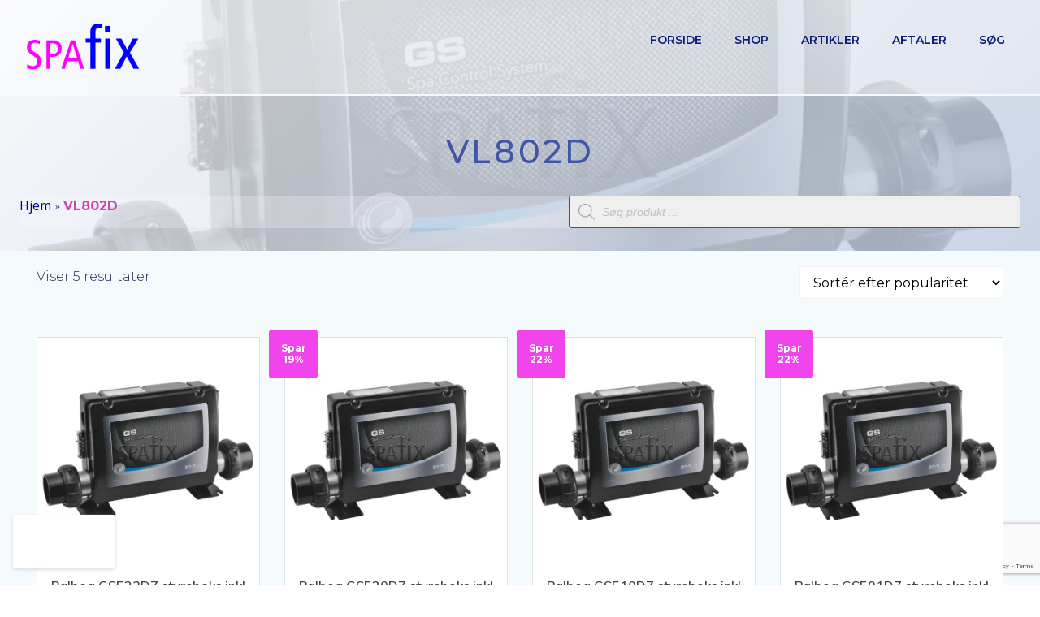

--- FILE ---
content_type: text/html; charset=utf-8
request_url: https://www.google.com/recaptcha/api2/anchor?ar=1&k=6Ld4UNcZAAAAAARsO33oXPIU7zQnSqTQ5sQgtfEK&co=aHR0cHM6Ly93d3cuc3BhZml4LmRrOjQ0Mw..&hl=en&v=PoyoqOPhxBO7pBk68S4YbpHZ&size=invisible&anchor-ms=20000&execute-ms=30000&cb=tbv5hjgfcps2
body_size: 48625
content:
<!DOCTYPE HTML><html dir="ltr" lang="en"><head><meta http-equiv="Content-Type" content="text/html; charset=UTF-8">
<meta http-equiv="X-UA-Compatible" content="IE=edge">
<title>reCAPTCHA</title>
<style type="text/css">
/* cyrillic-ext */
@font-face {
  font-family: 'Roboto';
  font-style: normal;
  font-weight: 400;
  font-stretch: 100%;
  src: url(//fonts.gstatic.com/s/roboto/v48/KFO7CnqEu92Fr1ME7kSn66aGLdTylUAMa3GUBHMdazTgWw.woff2) format('woff2');
  unicode-range: U+0460-052F, U+1C80-1C8A, U+20B4, U+2DE0-2DFF, U+A640-A69F, U+FE2E-FE2F;
}
/* cyrillic */
@font-face {
  font-family: 'Roboto';
  font-style: normal;
  font-weight: 400;
  font-stretch: 100%;
  src: url(//fonts.gstatic.com/s/roboto/v48/KFO7CnqEu92Fr1ME7kSn66aGLdTylUAMa3iUBHMdazTgWw.woff2) format('woff2');
  unicode-range: U+0301, U+0400-045F, U+0490-0491, U+04B0-04B1, U+2116;
}
/* greek-ext */
@font-face {
  font-family: 'Roboto';
  font-style: normal;
  font-weight: 400;
  font-stretch: 100%;
  src: url(//fonts.gstatic.com/s/roboto/v48/KFO7CnqEu92Fr1ME7kSn66aGLdTylUAMa3CUBHMdazTgWw.woff2) format('woff2');
  unicode-range: U+1F00-1FFF;
}
/* greek */
@font-face {
  font-family: 'Roboto';
  font-style: normal;
  font-weight: 400;
  font-stretch: 100%;
  src: url(//fonts.gstatic.com/s/roboto/v48/KFO7CnqEu92Fr1ME7kSn66aGLdTylUAMa3-UBHMdazTgWw.woff2) format('woff2');
  unicode-range: U+0370-0377, U+037A-037F, U+0384-038A, U+038C, U+038E-03A1, U+03A3-03FF;
}
/* math */
@font-face {
  font-family: 'Roboto';
  font-style: normal;
  font-weight: 400;
  font-stretch: 100%;
  src: url(//fonts.gstatic.com/s/roboto/v48/KFO7CnqEu92Fr1ME7kSn66aGLdTylUAMawCUBHMdazTgWw.woff2) format('woff2');
  unicode-range: U+0302-0303, U+0305, U+0307-0308, U+0310, U+0312, U+0315, U+031A, U+0326-0327, U+032C, U+032F-0330, U+0332-0333, U+0338, U+033A, U+0346, U+034D, U+0391-03A1, U+03A3-03A9, U+03B1-03C9, U+03D1, U+03D5-03D6, U+03F0-03F1, U+03F4-03F5, U+2016-2017, U+2034-2038, U+203C, U+2040, U+2043, U+2047, U+2050, U+2057, U+205F, U+2070-2071, U+2074-208E, U+2090-209C, U+20D0-20DC, U+20E1, U+20E5-20EF, U+2100-2112, U+2114-2115, U+2117-2121, U+2123-214F, U+2190, U+2192, U+2194-21AE, U+21B0-21E5, U+21F1-21F2, U+21F4-2211, U+2213-2214, U+2216-22FF, U+2308-230B, U+2310, U+2319, U+231C-2321, U+2336-237A, U+237C, U+2395, U+239B-23B7, U+23D0, U+23DC-23E1, U+2474-2475, U+25AF, U+25B3, U+25B7, U+25BD, U+25C1, U+25CA, U+25CC, U+25FB, U+266D-266F, U+27C0-27FF, U+2900-2AFF, U+2B0E-2B11, U+2B30-2B4C, U+2BFE, U+3030, U+FF5B, U+FF5D, U+1D400-1D7FF, U+1EE00-1EEFF;
}
/* symbols */
@font-face {
  font-family: 'Roboto';
  font-style: normal;
  font-weight: 400;
  font-stretch: 100%;
  src: url(//fonts.gstatic.com/s/roboto/v48/KFO7CnqEu92Fr1ME7kSn66aGLdTylUAMaxKUBHMdazTgWw.woff2) format('woff2');
  unicode-range: U+0001-000C, U+000E-001F, U+007F-009F, U+20DD-20E0, U+20E2-20E4, U+2150-218F, U+2190, U+2192, U+2194-2199, U+21AF, U+21E6-21F0, U+21F3, U+2218-2219, U+2299, U+22C4-22C6, U+2300-243F, U+2440-244A, U+2460-24FF, U+25A0-27BF, U+2800-28FF, U+2921-2922, U+2981, U+29BF, U+29EB, U+2B00-2BFF, U+4DC0-4DFF, U+FFF9-FFFB, U+10140-1018E, U+10190-1019C, U+101A0, U+101D0-101FD, U+102E0-102FB, U+10E60-10E7E, U+1D2C0-1D2D3, U+1D2E0-1D37F, U+1F000-1F0FF, U+1F100-1F1AD, U+1F1E6-1F1FF, U+1F30D-1F30F, U+1F315, U+1F31C, U+1F31E, U+1F320-1F32C, U+1F336, U+1F378, U+1F37D, U+1F382, U+1F393-1F39F, U+1F3A7-1F3A8, U+1F3AC-1F3AF, U+1F3C2, U+1F3C4-1F3C6, U+1F3CA-1F3CE, U+1F3D4-1F3E0, U+1F3ED, U+1F3F1-1F3F3, U+1F3F5-1F3F7, U+1F408, U+1F415, U+1F41F, U+1F426, U+1F43F, U+1F441-1F442, U+1F444, U+1F446-1F449, U+1F44C-1F44E, U+1F453, U+1F46A, U+1F47D, U+1F4A3, U+1F4B0, U+1F4B3, U+1F4B9, U+1F4BB, U+1F4BF, U+1F4C8-1F4CB, U+1F4D6, U+1F4DA, U+1F4DF, U+1F4E3-1F4E6, U+1F4EA-1F4ED, U+1F4F7, U+1F4F9-1F4FB, U+1F4FD-1F4FE, U+1F503, U+1F507-1F50B, U+1F50D, U+1F512-1F513, U+1F53E-1F54A, U+1F54F-1F5FA, U+1F610, U+1F650-1F67F, U+1F687, U+1F68D, U+1F691, U+1F694, U+1F698, U+1F6AD, U+1F6B2, U+1F6B9-1F6BA, U+1F6BC, U+1F6C6-1F6CF, U+1F6D3-1F6D7, U+1F6E0-1F6EA, U+1F6F0-1F6F3, U+1F6F7-1F6FC, U+1F700-1F7FF, U+1F800-1F80B, U+1F810-1F847, U+1F850-1F859, U+1F860-1F887, U+1F890-1F8AD, U+1F8B0-1F8BB, U+1F8C0-1F8C1, U+1F900-1F90B, U+1F93B, U+1F946, U+1F984, U+1F996, U+1F9E9, U+1FA00-1FA6F, U+1FA70-1FA7C, U+1FA80-1FA89, U+1FA8F-1FAC6, U+1FACE-1FADC, U+1FADF-1FAE9, U+1FAF0-1FAF8, U+1FB00-1FBFF;
}
/* vietnamese */
@font-face {
  font-family: 'Roboto';
  font-style: normal;
  font-weight: 400;
  font-stretch: 100%;
  src: url(//fonts.gstatic.com/s/roboto/v48/KFO7CnqEu92Fr1ME7kSn66aGLdTylUAMa3OUBHMdazTgWw.woff2) format('woff2');
  unicode-range: U+0102-0103, U+0110-0111, U+0128-0129, U+0168-0169, U+01A0-01A1, U+01AF-01B0, U+0300-0301, U+0303-0304, U+0308-0309, U+0323, U+0329, U+1EA0-1EF9, U+20AB;
}
/* latin-ext */
@font-face {
  font-family: 'Roboto';
  font-style: normal;
  font-weight: 400;
  font-stretch: 100%;
  src: url(//fonts.gstatic.com/s/roboto/v48/KFO7CnqEu92Fr1ME7kSn66aGLdTylUAMa3KUBHMdazTgWw.woff2) format('woff2');
  unicode-range: U+0100-02BA, U+02BD-02C5, U+02C7-02CC, U+02CE-02D7, U+02DD-02FF, U+0304, U+0308, U+0329, U+1D00-1DBF, U+1E00-1E9F, U+1EF2-1EFF, U+2020, U+20A0-20AB, U+20AD-20C0, U+2113, U+2C60-2C7F, U+A720-A7FF;
}
/* latin */
@font-face {
  font-family: 'Roboto';
  font-style: normal;
  font-weight: 400;
  font-stretch: 100%;
  src: url(//fonts.gstatic.com/s/roboto/v48/KFO7CnqEu92Fr1ME7kSn66aGLdTylUAMa3yUBHMdazQ.woff2) format('woff2');
  unicode-range: U+0000-00FF, U+0131, U+0152-0153, U+02BB-02BC, U+02C6, U+02DA, U+02DC, U+0304, U+0308, U+0329, U+2000-206F, U+20AC, U+2122, U+2191, U+2193, U+2212, U+2215, U+FEFF, U+FFFD;
}
/* cyrillic-ext */
@font-face {
  font-family: 'Roboto';
  font-style: normal;
  font-weight: 500;
  font-stretch: 100%;
  src: url(//fonts.gstatic.com/s/roboto/v48/KFO7CnqEu92Fr1ME7kSn66aGLdTylUAMa3GUBHMdazTgWw.woff2) format('woff2');
  unicode-range: U+0460-052F, U+1C80-1C8A, U+20B4, U+2DE0-2DFF, U+A640-A69F, U+FE2E-FE2F;
}
/* cyrillic */
@font-face {
  font-family: 'Roboto';
  font-style: normal;
  font-weight: 500;
  font-stretch: 100%;
  src: url(//fonts.gstatic.com/s/roboto/v48/KFO7CnqEu92Fr1ME7kSn66aGLdTylUAMa3iUBHMdazTgWw.woff2) format('woff2');
  unicode-range: U+0301, U+0400-045F, U+0490-0491, U+04B0-04B1, U+2116;
}
/* greek-ext */
@font-face {
  font-family: 'Roboto';
  font-style: normal;
  font-weight: 500;
  font-stretch: 100%;
  src: url(//fonts.gstatic.com/s/roboto/v48/KFO7CnqEu92Fr1ME7kSn66aGLdTylUAMa3CUBHMdazTgWw.woff2) format('woff2');
  unicode-range: U+1F00-1FFF;
}
/* greek */
@font-face {
  font-family: 'Roboto';
  font-style: normal;
  font-weight: 500;
  font-stretch: 100%;
  src: url(//fonts.gstatic.com/s/roboto/v48/KFO7CnqEu92Fr1ME7kSn66aGLdTylUAMa3-UBHMdazTgWw.woff2) format('woff2');
  unicode-range: U+0370-0377, U+037A-037F, U+0384-038A, U+038C, U+038E-03A1, U+03A3-03FF;
}
/* math */
@font-face {
  font-family: 'Roboto';
  font-style: normal;
  font-weight: 500;
  font-stretch: 100%;
  src: url(//fonts.gstatic.com/s/roboto/v48/KFO7CnqEu92Fr1ME7kSn66aGLdTylUAMawCUBHMdazTgWw.woff2) format('woff2');
  unicode-range: U+0302-0303, U+0305, U+0307-0308, U+0310, U+0312, U+0315, U+031A, U+0326-0327, U+032C, U+032F-0330, U+0332-0333, U+0338, U+033A, U+0346, U+034D, U+0391-03A1, U+03A3-03A9, U+03B1-03C9, U+03D1, U+03D5-03D6, U+03F0-03F1, U+03F4-03F5, U+2016-2017, U+2034-2038, U+203C, U+2040, U+2043, U+2047, U+2050, U+2057, U+205F, U+2070-2071, U+2074-208E, U+2090-209C, U+20D0-20DC, U+20E1, U+20E5-20EF, U+2100-2112, U+2114-2115, U+2117-2121, U+2123-214F, U+2190, U+2192, U+2194-21AE, U+21B0-21E5, U+21F1-21F2, U+21F4-2211, U+2213-2214, U+2216-22FF, U+2308-230B, U+2310, U+2319, U+231C-2321, U+2336-237A, U+237C, U+2395, U+239B-23B7, U+23D0, U+23DC-23E1, U+2474-2475, U+25AF, U+25B3, U+25B7, U+25BD, U+25C1, U+25CA, U+25CC, U+25FB, U+266D-266F, U+27C0-27FF, U+2900-2AFF, U+2B0E-2B11, U+2B30-2B4C, U+2BFE, U+3030, U+FF5B, U+FF5D, U+1D400-1D7FF, U+1EE00-1EEFF;
}
/* symbols */
@font-face {
  font-family: 'Roboto';
  font-style: normal;
  font-weight: 500;
  font-stretch: 100%;
  src: url(//fonts.gstatic.com/s/roboto/v48/KFO7CnqEu92Fr1ME7kSn66aGLdTylUAMaxKUBHMdazTgWw.woff2) format('woff2');
  unicode-range: U+0001-000C, U+000E-001F, U+007F-009F, U+20DD-20E0, U+20E2-20E4, U+2150-218F, U+2190, U+2192, U+2194-2199, U+21AF, U+21E6-21F0, U+21F3, U+2218-2219, U+2299, U+22C4-22C6, U+2300-243F, U+2440-244A, U+2460-24FF, U+25A0-27BF, U+2800-28FF, U+2921-2922, U+2981, U+29BF, U+29EB, U+2B00-2BFF, U+4DC0-4DFF, U+FFF9-FFFB, U+10140-1018E, U+10190-1019C, U+101A0, U+101D0-101FD, U+102E0-102FB, U+10E60-10E7E, U+1D2C0-1D2D3, U+1D2E0-1D37F, U+1F000-1F0FF, U+1F100-1F1AD, U+1F1E6-1F1FF, U+1F30D-1F30F, U+1F315, U+1F31C, U+1F31E, U+1F320-1F32C, U+1F336, U+1F378, U+1F37D, U+1F382, U+1F393-1F39F, U+1F3A7-1F3A8, U+1F3AC-1F3AF, U+1F3C2, U+1F3C4-1F3C6, U+1F3CA-1F3CE, U+1F3D4-1F3E0, U+1F3ED, U+1F3F1-1F3F3, U+1F3F5-1F3F7, U+1F408, U+1F415, U+1F41F, U+1F426, U+1F43F, U+1F441-1F442, U+1F444, U+1F446-1F449, U+1F44C-1F44E, U+1F453, U+1F46A, U+1F47D, U+1F4A3, U+1F4B0, U+1F4B3, U+1F4B9, U+1F4BB, U+1F4BF, U+1F4C8-1F4CB, U+1F4D6, U+1F4DA, U+1F4DF, U+1F4E3-1F4E6, U+1F4EA-1F4ED, U+1F4F7, U+1F4F9-1F4FB, U+1F4FD-1F4FE, U+1F503, U+1F507-1F50B, U+1F50D, U+1F512-1F513, U+1F53E-1F54A, U+1F54F-1F5FA, U+1F610, U+1F650-1F67F, U+1F687, U+1F68D, U+1F691, U+1F694, U+1F698, U+1F6AD, U+1F6B2, U+1F6B9-1F6BA, U+1F6BC, U+1F6C6-1F6CF, U+1F6D3-1F6D7, U+1F6E0-1F6EA, U+1F6F0-1F6F3, U+1F6F7-1F6FC, U+1F700-1F7FF, U+1F800-1F80B, U+1F810-1F847, U+1F850-1F859, U+1F860-1F887, U+1F890-1F8AD, U+1F8B0-1F8BB, U+1F8C0-1F8C1, U+1F900-1F90B, U+1F93B, U+1F946, U+1F984, U+1F996, U+1F9E9, U+1FA00-1FA6F, U+1FA70-1FA7C, U+1FA80-1FA89, U+1FA8F-1FAC6, U+1FACE-1FADC, U+1FADF-1FAE9, U+1FAF0-1FAF8, U+1FB00-1FBFF;
}
/* vietnamese */
@font-face {
  font-family: 'Roboto';
  font-style: normal;
  font-weight: 500;
  font-stretch: 100%;
  src: url(//fonts.gstatic.com/s/roboto/v48/KFO7CnqEu92Fr1ME7kSn66aGLdTylUAMa3OUBHMdazTgWw.woff2) format('woff2');
  unicode-range: U+0102-0103, U+0110-0111, U+0128-0129, U+0168-0169, U+01A0-01A1, U+01AF-01B0, U+0300-0301, U+0303-0304, U+0308-0309, U+0323, U+0329, U+1EA0-1EF9, U+20AB;
}
/* latin-ext */
@font-face {
  font-family: 'Roboto';
  font-style: normal;
  font-weight: 500;
  font-stretch: 100%;
  src: url(//fonts.gstatic.com/s/roboto/v48/KFO7CnqEu92Fr1ME7kSn66aGLdTylUAMa3KUBHMdazTgWw.woff2) format('woff2');
  unicode-range: U+0100-02BA, U+02BD-02C5, U+02C7-02CC, U+02CE-02D7, U+02DD-02FF, U+0304, U+0308, U+0329, U+1D00-1DBF, U+1E00-1E9F, U+1EF2-1EFF, U+2020, U+20A0-20AB, U+20AD-20C0, U+2113, U+2C60-2C7F, U+A720-A7FF;
}
/* latin */
@font-face {
  font-family: 'Roboto';
  font-style: normal;
  font-weight: 500;
  font-stretch: 100%;
  src: url(//fonts.gstatic.com/s/roboto/v48/KFO7CnqEu92Fr1ME7kSn66aGLdTylUAMa3yUBHMdazQ.woff2) format('woff2');
  unicode-range: U+0000-00FF, U+0131, U+0152-0153, U+02BB-02BC, U+02C6, U+02DA, U+02DC, U+0304, U+0308, U+0329, U+2000-206F, U+20AC, U+2122, U+2191, U+2193, U+2212, U+2215, U+FEFF, U+FFFD;
}
/* cyrillic-ext */
@font-face {
  font-family: 'Roboto';
  font-style: normal;
  font-weight: 900;
  font-stretch: 100%;
  src: url(//fonts.gstatic.com/s/roboto/v48/KFO7CnqEu92Fr1ME7kSn66aGLdTylUAMa3GUBHMdazTgWw.woff2) format('woff2');
  unicode-range: U+0460-052F, U+1C80-1C8A, U+20B4, U+2DE0-2DFF, U+A640-A69F, U+FE2E-FE2F;
}
/* cyrillic */
@font-face {
  font-family: 'Roboto';
  font-style: normal;
  font-weight: 900;
  font-stretch: 100%;
  src: url(//fonts.gstatic.com/s/roboto/v48/KFO7CnqEu92Fr1ME7kSn66aGLdTylUAMa3iUBHMdazTgWw.woff2) format('woff2');
  unicode-range: U+0301, U+0400-045F, U+0490-0491, U+04B0-04B1, U+2116;
}
/* greek-ext */
@font-face {
  font-family: 'Roboto';
  font-style: normal;
  font-weight: 900;
  font-stretch: 100%;
  src: url(//fonts.gstatic.com/s/roboto/v48/KFO7CnqEu92Fr1ME7kSn66aGLdTylUAMa3CUBHMdazTgWw.woff2) format('woff2');
  unicode-range: U+1F00-1FFF;
}
/* greek */
@font-face {
  font-family: 'Roboto';
  font-style: normal;
  font-weight: 900;
  font-stretch: 100%;
  src: url(//fonts.gstatic.com/s/roboto/v48/KFO7CnqEu92Fr1ME7kSn66aGLdTylUAMa3-UBHMdazTgWw.woff2) format('woff2');
  unicode-range: U+0370-0377, U+037A-037F, U+0384-038A, U+038C, U+038E-03A1, U+03A3-03FF;
}
/* math */
@font-face {
  font-family: 'Roboto';
  font-style: normal;
  font-weight: 900;
  font-stretch: 100%;
  src: url(//fonts.gstatic.com/s/roboto/v48/KFO7CnqEu92Fr1ME7kSn66aGLdTylUAMawCUBHMdazTgWw.woff2) format('woff2');
  unicode-range: U+0302-0303, U+0305, U+0307-0308, U+0310, U+0312, U+0315, U+031A, U+0326-0327, U+032C, U+032F-0330, U+0332-0333, U+0338, U+033A, U+0346, U+034D, U+0391-03A1, U+03A3-03A9, U+03B1-03C9, U+03D1, U+03D5-03D6, U+03F0-03F1, U+03F4-03F5, U+2016-2017, U+2034-2038, U+203C, U+2040, U+2043, U+2047, U+2050, U+2057, U+205F, U+2070-2071, U+2074-208E, U+2090-209C, U+20D0-20DC, U+20E1, U+20E5-20EF, U+2100-2112, U+2114-2115, U+2117-2121, U+2123-214F, U+2190, U+2192, U+2194-21AE, U+21B0-21E5, U+21F1-21F2, U+21F4-2211, U+2213-2214, U+2216-22FF, U+2308-230B, U+2310, U+2319, U+231C-2321, U+2336-237A, U+237C, U+2395, U+239B-23B7, U+23D0, U+23DC-23E1, U+2474-2475, U+25AF, U+25B3, U+25B7, U+25BD, U+25C1, U+25CA, U+25CC, U+25FB, U+266D-266F, U+27C0-27FF, U+2900-2AFF, U+2B0E-2B11, U+2B30-2B4C, U+2BFE, U+3030, U+FF5B, U+FF5D, U+1D400-1D7FF, U+1EE00-1EEFF;
}
/* symbols */
@font-face {
  font-family: 'Roboto';
  font-style: normal;
  font-weight: 900;
  font-stretch: 100%;
  src: url(//fonts.gstatic.com/s/roboto/v48/KFO7CnqEu92Fr1ME7kSn66aGLdTylUAMaxKUBHMdazTgWw.woff2) format('woff2');
  unicode-range: U+0001-000C, U+000E-001F, U+007F-009F, U+20DD-20E0, U+20E2-20E4, U+2150-218F, U+2190, U+2192, U+2194-2199, U+21AF, U+21E6-21F0, U+21F3, U+2218-2219, U+2299, U+22C4-22C6, U+2300-243F, U+2440-244A, U+2460-24FF, U+25A0-27BF, U+2800-28FF, U+2921-2922, U+2981, U+29BF, U+29EB, U+2B00-2BFF, U+4DC0-4DFF, U+FFF9-FFFB, U+10140-1018E, U+10190-1019C, U+101A0, U+101D0-101FD, U+102E0-102FB, U+10E60-10E7E, U+1D2C0-1D2D3, U+1D2E0-1D37F, U+1F000-1F0FF, U+1F100-1F1AD, U+1F1E6-1F1FF, U+1F30D-1F30F, U+1F315, U+1F31C, U+1F31E, U+1F320-1F32C, U+1F336, U+1F378, U+1F37D, U+1F382, U+1F393-1F39F, U+1F3A7-1F3A8, U+1F3AC-1F3AF, U+1F3C2, U+1F3C4-1F3C6, U+1F3CA-1F3CE, U+1F3D4-1F3E0, U+1F3ED, U+1F3F1-1F3F3, U+1F3F5-1F3F7, U+1F408, U+1F415, U+1F41F, U+1F426, U+1F43F, U+1F441-1F442, U+1F444, U+1F446-1F449, U+1F44C-1F44E, U+1F453, U+1F46A, U+1F47D, U+1F4A3, U+1F4B0, U+1F4B3, U+1F4B9, U+1F4BB, U+1F4BF, U+1F4C8-1F4CB, U+1F4D6, U+1F4DA, U+1F4DF, U+1F4E3-1F4E6, U+1F4EA-1F4ED, U+1F4F7, U+1F4F9-1F4FB, U+1F4FD-1F4FE, U+1F503, U+1F507-1F50B, U+1F50D, U+1F512-1F513, U+1F53E-1F54A, U+1F54F-1F5FA, U+1F610, U+1F650-1F67F, U+1F687, U+1F68D, U+1F691, U+1F694, U+1F698, U+1F6AD, U+1F6B2, U+1F6B9-1F6BA, U+1F6BC, U+1F6C6-1F6CF, U+1F6D3-1F6D7, U+1F6E0-1F6EA, U+1F6F0-1F6F3, U+1F6F7-1F6FC, U+1F700-1F7FF, U+1F800-1F80B, U+1F810-1F847, U+1F850-1F859, U+1F860-1F887, U+1F890-1F8AD, U+1F8B0-1F8BB, U+1F8C0-1F8C1, U+1F900-1F90B, U+1F93B, U+1F946, U+1F984, U+1F996, U+1F9E9, U+1FA00-1FA6F, U+1FA70-1FA7C, U+1FA80-1FA89, U+1FA8F-1FAC6, U+1FACE-1FADC, U+1FADF-1FAE9, U+1FAF0-1FAF8, U+1FB00-1FBFF;
}
/* vietnamese */
@font-face {
  font-family: 'Roboto';
  font-style: normal;
  font-weight: 900;
  font-stretch: 100%;
  src: url(//fonts.gstatic.com/s/roboto/v48/KFO7CnqEu92Fr1ME7kSn66aGLdTylUAMa3OUBHMdazTgWw.woff2) format('woff2');
  unicode-range: U+0102-0103, U+0110-0111, U+0128-0129, U+0168-0169, U+01A0-01A1, U+01AF-01B0, U+0300-0301, U+0303-0304, U+0308-0309, U+0323, U+0329, U+1EA0-1EF9, U+20AB;
}
/* latin-ext */
@font-face {
  font-family: 'Roboto';
  font-style: normal;
  font-weight: 900;
  font-stretch: 100%;
  src: url(//fonts.gstatic.com/s/roboto/v48/KFO7CnqEu92Fr1ME7kSn66aGLdTylUAMa3KUBHMdazTgWw.woff2) format('woff2');
  unicode-range: U+0100-02BA, U+02BD-02C5, U+02C7-02CC, U+02CE-02D7, U+02DD-02FF, U+0304, U+0308, U+0329, U+1D00-1DBF, U+1E00-1E9F, U+1EF2-1EFF, U+2020, U+20A0-20AB, U+20AD-20C0, U+2113, U+2C60-2C7F, U+A720-A7FF;
}
/* latin */
@font-face {
  font-family: 'Roboto';
  font-style: normal;
  font-weight: 900;
  font-stretch: 100%;
  src: url(//fonts.gstatic.com/s/roboto/v48/KFO7CnqEu92Fr1ME7kSn66aGLdTylUAMa3yUBHMdazQ.woff2) format('woff2');
  unicode-range: U+0000-00FF, U+0131, U+0152-0153, U+02BB-02BC, U+02C6, U+02DA, U+02DC, U+0304, U+0308, U+0329, U+2000-206F, U+20AC, U+2122, U+2191, U+2193, U+2212, U+2215, U+FEFF, U+FFFD;
}

</style>
<link rel="stylesheet" type="text/css" href="https://www.gstatic.com/recaptcha/releases/PoyoqOPhxBO7pBk68S4YbpHZ/styles__ltr.css">
<script nonce="wU_8IQOroLFIBotG8o8pyQ" type="text/javascript">window['__recaptcha_api'] = 'https://www.google.com/recaptcha/api2/';</script>
<script type="text/javascript" src="https://www.gstatic.com/recaptcha/releases/PoyoqOPhxBO7pBk68S4YbpHZ/recaptcha__en.js" nonce="wU_8IQOroLFIBotG8o8pyQ">
      
    </script></head>
<body><div id="rc-anchor-alert" class="rc-anchor-alert"></div>
<input type="hidden" id="recaptcha-token" value="[base64]">
<script type="text/javascript" nonce="wU_8IQOroLFIBotG8o8pyQ">
      recaptcha.anchor.Main.init("[\x22ainput\x22,[\x22bgdata\x22,\x22\x22,\[base64]/[base64]/[base64]/[base64]/[base64]/[base64]/KGcoTywyNTMsTy5PKSxVRyhPLEMpKTpnKE8sMjUzLEMpLE8pKSxsKSksTykpfSxieT1mdW5jdGlvbihDLE8sdSxsKXtmb3IobD0odT1SKEMpLDApO08+MDtPLS0pbD1sPDw4fFooQyk7ZyhDLHUsbCl9LFVHPWZ1bmN0aW9uKEMsTyl7Qy5pLmxlbmd0aD4xMDQ/[base64]/[base64]/[base64]/[base64]/[base64]/[base64]/[base64]\\u003d\x22,\[base64]\\u003d\\u003d\x22,\x22wo5WIsKyw4Fqw5vDkGhIw5tqXMKORzx5wrTCrsO+dsOxwrwGDS4bGcK2CU/DnSZ9wqrDpsOYHWjCkD3CqcOLDsKHbMK5TsOLwqzCnV4ywo8AwrPDnnDCgsOvNsOSwozDlcO4w5wWwpV6w4QjPhPCvMKqNcKPK8OTUlnDg0fDqMKrw6XDr1ItwpdBw5vDq8OawrZ2wpbCusKcVcKWT8K/[base64]/[base64]/[base64]/CsxzCtsO9OcOvJhTClcOswqJGwrotwqfDv8OqwqPDqX0Uw5MiwqYibMKjCsOWXToHJcKww6vCoDZveELDncO0fzpHOMKUdyUpwrtgbUTDk8K1L8KlVRjDomjCvXc3LcOYwqAsSQUFEULDssOdDW/Cn8ObwqhBKcKrwrbDr8OdRsOaf8KfwqrCgMKFwp7DuAZyw7XCqMKhWsKzYcKCYcKhAEvCiWXDocOmCcOBIhIdwo5dwqLCv0bDmEcPCMKOBn7Cj1o7wro8NUbDuSnCi0XCkW/[base64]/CnUloGcOSw6FJw5Vvw5VRPMKxT8OdIcOBa8KGwpQywqZyw4ErZ8OXFcOKL8O/w6bCu8KgwqHDjhwGw4HCrmw4LcOFe8K9PMKveMOlLwQtZcOzw6fDp8OYwrnCo8K0WHJmXMKsZH1Sw6HDpsKOwoXCusKOP8OLPgteYQkpUzRRU8OoZcKZwqvCt8KkwoAsw7DCmMOtw6dLYcO2WsOpX8O7w7oPw63Cs8OAwp3DgMOswqUzKnTDukbCg8OmYU/Cj8KNw6PDuxDDmWbCtsKIwqZ/AcOfXMODw6nCh3XDiRlowqnDt8K6Y8OdwoPDtsO1w6t7G8Ojw5LCoMOCbcKewq5mXMK4ISrDpcKcw6HCoycCw7nDpsKnd0bDt3/DmMK3w6Muw4sQBsK5w6YpUcObQTnCvsK5FDnCuELDlANpc8Odc1fDu2TCnwPCvUvDiFPCpVwhdcOWdMKUwovDrcKqwoDDmxjDjEvCgmXCoMKXw6wvCzvDhRLCmR/Cg8KsA8OOw4Akwqdyc8OAV281wp5QcldEwp3CisOXWsKUFhXCuHPCi8KJw7PCtjBIw4TDtS/DuwMwFgLClFkIWETCq8OkB8KGw5wuw6dAw7kRdW5ZHlbDksK1w73Cgz9twqHCq2LChAvDnMO/w6ksbTILGsK7wpjCgsKDX8K3w4lewoBVw4xXIcOzwq1Lw6VHwp5pGMKWEilIA8Oyw74Lw77CscO2wrtzw7jDpDPCsRrCssOAWl9cAcO4d8KVPUxMw6F5wot0wo4BwrNqworDrzbDoMO7d8KQw5xiw6/CvcKVXcKlw7rDjixvU1/Cgw7Dm8KAIsKuH8O7OzZRw68mw5bDiQA0wq/DpWV6SMO6ZV7Ct8O0dsOmZXxpK8OGw4YIw54Aw6HDvTLDswZ8w4I1P1LCosOuwovDncK8woVoNCwbwrpmw5bDjMKMw5cpwqdgwqvCoH1gw44yw6lbw5o+w5Udw6TDncOoRXDCu1dbwohdT18VwqXCisOnFMKWBkfDjsKjU8Kwwp/DtsOhAcK4w67CgsOGwotKw7Y9F8KKw4kGwpgHMWtUQWFYPcK/WkXDgsK5f8OKecK+w4Qtw5FdYS4NWMOxwqLDmwUFDsK5w5fChsOqwp7DriQZwp7Cm2Vtwq4Yw41ww4zDjMONw6wjTMK4FUIzfT3CoQ1Aw6FwJFdCw5LCssKmw7TChFETw77DvcOMEgnClcOcw7vDjMOawoXCnFzDh8K9ccOGEsK9wrnCiMKww4rChsKFw6/CosKtwr1UZiI8woHDulfChRxlUcOdRMOuwpLCv8OWw6kZwrjCpcKvw7Ipbw9iISZ2wr9lw73DtMOoSsKxMjzCuMKwwp/[base64]/DmXnDocOeUMKFFFMbw5TCjcO0BFdpR8KSXzs2w6shwoIlw4cPfMOWOHzCj8O6w5A6RsKZah9kw5EDwrHCmTF3fsOwE0LCj8KpFFbDgsOFSRcOwp1Kw69DTcOzwqvDu8OMecKGLnUjw5LCgMKCw68Ta8OWwq4hw7fCqgJUQcKZWyDDjsOLdwDDpFHCh2DCjcKmwr/CqsKTDyHCvcOuYScgwpBmKx93w6IldjjDnRbCtGVyPcOZBMKSw5DCmxjDrsKNw7vCkEDDvHHDqVDCscKcw75Vw4gkKW8XGcK1wofChyXCu8OZwp7CqT5JKUtEF2DDhU5Ow6nDsC5DwqFBAWHCrMKKw4vDsMOmEFvCpQ7CnMKIIMOLPmAswp3DqcOXw5/CoXAoGMO/KMOQw4bCgW3Co2XDuG7CmA/CkiN+PcK0MllLFAYswp90dcOLwrYgSMKlXQY5cmfDhwjCksKlJAbCvCgmF8Kxb0HDssOFJ0rDqcOSU8OjBQEuw4XDi8OQUAHCssOVYWPDmhgjwrtmw7lIwqQcw50mwrMiOEHDh2/[base64]/[base64]/w4A+T8Kwwq/Dg8KmB8OsCE3CjHJGwrXCh1rDicKuw6kxOMKuw7/CgyU0HkbDhWdgNWDDg2Qvw7fCucOew75HUzYIIsOswp/[base64]/ChxIhVMKLwpHDrVZmMhHCuRUowoVMTMKEZHN6RFTDj0Rtw4xFwpHDhi/DlwBTwqpXL2fCkEXCjsOLwqthan/DhMKXwqjCocOyw5s6XcOedTDDi8OJNCB9w7M/[base64]/CqGTDrcO4w7cnwrZxX2Vcw6ASw6PCkAPCnn0yRcORK1kbwp5CRsK+LMK2w63CgGh8w6h/w6/CvWTCqnTDpsO8P3TDhgfCiCxGw7coRHDDqcK9woowNMKXw7/CkFzCq1PCnDNaccO1aMOPXcONDyAeCFlkw6APwrTDgVEIC8OYw6zDncKQwqRNTcKVMsOUw7YOw4FhCMKLwpLCng7DoxHDtsOSQFLDqsKgMcOmw7XCsVUUBEvDqy/CoMOvw5B8I8KKFsK3wrBPw691amjCusODOsOFDlhHwr7DgnFfw5xYSGHCjzBlw6dhwotgwoQSZjLDnzPCs8OvwqXCmMODwrHDs3bClcOqw49hwop0wpQOQcOgOsO+f8K4KyjCisOUwo3DqifCicO4wrQiw63DtWjDp8Kfw7/DuMO0wojDh8K4fsKyAsOnVXwxwqQ0w5JZC3HCrw/CtnHCpMK6w7giWMKtXCQ5w5IRCcOaNjYow77CncK4w7nClsK/w50tZ8K6wp3DtQbCk8OXWsOMbD/Cm8OoLGfDssK4w49iwr/CrMO1wo0JNh7CkcKjTiVrw5HCrRFew6rDrxpHUyg/w4d1wopNZsOUK2zCmlnDicKkwpzDtw8WwqfDvcKxwpvCpMKCd8KiQkLClsOJwpHCmcOlw7BywpXCuwITc0JTw53DvMK9PTdkFsK6w59zdULCqMOUEVvCiBxHwqUCw5dmw4MTKwo0w4HDq8K/TmLDhREzwrnCgDhba8K6wqLCrcKEw4Rew6V1a8OPMnPCsjnDjhA6P8KPwqEhw6zDmw9ywrQwfcKJwrjDvcOTFDrDik90wq/[base64]/[base64]/DsT/[base64]/wpBlwpHDpUvDhsKPc8Oxw7fClsKKwrYeNwPDh1RdwoYrwpphwoEuw4pCIMK1OyLCq8Oew6XCmMKiVExTwqNfaCZWwo/DgkbCklAZa8O5JXXDrFfDjcK0wpbCqlUFw4HDvMKrw6F0PMKMw7rDr0nDm23DgxkNwrHDs3TDvkcKAMOWA8K0wo/DohLDgTbDocKKwq8/w5hwBMOiwoEXw7UtV8KPwoYAEsOWS0VLMcOTLcOCZyBvw5UNwrjCicOgwpRkwrPCqBfDkBpqQUnCiRfDssKTw4dbwo/[base64]/w5vCmEXDgiDCmMKew4BwRAFZw4EEwqnDtcKJw4h9wrzDniYdwrDDm8OJOH9dwpF1w4cHw7hswo8rMsOjw7FrXnITHkjCq0AqQgUAwqPDkXJ8Lx3DiTTCtMO8X8OjTljDmWtxLMKxwrDCrD8Jw5DClCnCkMO/W8KkLlA/QcKuwpoew6cXSMKrRcOOFy7DqsOdZGUtwoTCp18PAcOyw7jDmMKPw47DmMO3w4Rzw4VIwp1ww6Rkw5XCkVpxwqpEMwXDrcONdcO3woxGw7PDrh5Ww4RGw7vDkGDDtCbCq8K4wpYeCsK+NsKNMCXCr8OQd8Kuw6Bnw6jCjA1KwphdMEHDulZ6w44oPBZPZX/CscKtwoLDmMOeYwp3w4XCsXQ8SMOTBRNHw4lJworCnxzCtEHDr0rCgcO8wo8Gw5l8wrrDisOLZ8OUXBTCsMK/wo4nw7NXw593w6pKw5YAwo5Ew6IPBHB+w6ECK2owXR3Co0Ybw4LDi8KTw7HCksKCZMOQMMK0w4dRwp4zfVnDlBo/Alw5wqTDhTomw6TDqcKTw6MNWC8EwrHCtMKzVEjCi8KGHsKyLDjDnHYzJSzDrcO7dl1QRMKsCkHDhsKHBMKtcynDskgKworDjMO1AcKQwonDpBbDr8KyZnnDlEJGw7hiw5ZJwrtbK8OtBFwqQzgfw4E7KDbDrsKNbcODwqfDtsKywpkGPRzCiF/[base64]/ClMO7wohJZMKlw4HCiB7DmsO5MV/DtMO/w74AAj55PcKePAlCw4BWfsOSwrjCpMKCDcK4w47DksK1wobCmDRAwoJqwpQnw73CvMOmbEbChnDCicKCSxwiwoxPwrNcbMOjeRk9w4bCl8Oowq1NCEItHsKIa8KRJcKfPxFow6QZwqIAcMKre8O/AcOXYsKLw4h1w4PDscK2w6XCpysmBsKIw49Tw6rCjsKlwrcJwo9PDnVYScK1w5EQw61AeBHDrznDn8OWMRLDrcO1wrDCmxLDrwJ1fD8kAmrCmjTDisO1dTMfwpbDtcK/[base64]/Dn8Osw5Uuw65mSsO7w4RdOcOiRMO4wr/DhztLwrzDvsOGcsK7w5ltIXMowpBxw5XCvsOxw6HCnTHCrcOwfinCn8KxwpfDgRk3wpNAw64xRMK7w44HwpfCoBw/YCRDw5LDn0vCpTggwr4tw6LDgcK6D8KDwo8sw6NOWcOow7wjwpwRw4fDq3rCl8KVwph3TyQrw6Z4HSXDoznDkXNzcQFrw5IXHCp2wq07BsOceMKUwqXDlnbDtcKDwoXDs8OJwp48fAXCkGpRwqc4EcOQwq/[base64]/CqEzDuyHCvMKQJCx2w5nDiAnCqsOVw5vDkcKZaQsyaMKDwr7Chj/DicKhd39Ew5wCwoTCn3/DtwFZJsOMw4vCi8OZEWvDnsK4QhvDp8OjcznCgMOpdFTCg0scNcKvZsOLwpzCq8OGwqnDqU/DncOdwqtpd8ODwoxMwpXCnHbCsQzCmsOMEzbDpxXCusOSL03DtcO9w5PCuUhiM8KsXS7DicKJZMOIecKyw6Izwp51w7nCrMK/wp7CusK5wrkjwojCtcOmwrXDtUvDnURkJAFWTxpow5NGBcOGwrxawojDsWADL2XCiRQgwqAXwo0jw43Chj7Dg2tFw6fCuT4twojDsCXDk0tYwqhaw68zw6AVRijCmsKsXcKiwpjDqsOgwop/w7Z8TglfVQhrB3PCqSINZMOIw7fCjRYqGwrDvS8jRMKOw6vDgsK8c8Ozw65gw5Qvwr/DlBp7wpQJezxnCHl3MsOeV8OcwoVUwpzDgcKCwo5qCcKAwoBPAsOxwpN2JiMCw6p6w5TCi8OABsOIwpvDnMO/w7zCtcOtakEtNDvCjiFhD8OSwpjDgxDDiiTDikTCtcOpw7gtIiPDuC3Dt8KxRcO5w503w7E1w7vCucOOwrlsQjPCvBBDQBoBwovChsK6LMOKwpjChyZMw68jKz/DvsOUdcOIEsKuT8Kjw7HDhW94w4LCiMKRwqkJwqrChUTCrMKcUsOgwqJbwpTCjBLCt295ZArCt8Knw5l+Tm7Cn23Dl8K2Y0TDmyZSFTbDrwbDtcO/[base64]/Cl8OebWBlw7rDnMKcYnTDg8Krw5PCvirDqcKnwoQEFcKIw4hbWwDDsMKbwr/DtiDCiQLCisOLDT/[base64]/[base64]/Cn8KNwp1dX8Ocw4h5w6Zlwo7DuMOxLMOvIUZrcsKuMxrClsK8FWBgwo4qwqdycMOuQcKPOB9Ew6Qtw6nCk8KaOnfDmsK2wprDlnAoIcO+YWsuEcOVFGbCk8O/fsKjd8KyLk3CoyrCqsK4V1M/TwV6wrV4QB1ww6rCsFTCvnvDoxXCnRlMGMOAAVx7w59+wqHDucKrw5TDoMKCSDB7w77DozRww78PAhlGUhDCqzXCuFzDrMO7woE4w7jDmcO9w5puOA8oesObw6zDgjTDkEbCocO0acKIwpPCqXvCusKZBcONw5pQNkQjLcONw7cPIy/CrsK/[base64]/[base64]/Cljk+O8Kbw6hfPjzDvcOOMcOfJnPDnjlaUl9Td8KHU8Kuwoo9IcKAwrrCpAhuw6bCocKBw7/DnsOcwoLCu8KSZMKaUcOlw4R9X8Kywpl3HcOkwonChcKGY8Obwq02LcK4wrdJwp/ClsKkCMOKGnfCrgEFTMK3w6k2w7Few59RwqZQwo/DhQx+W8OtJsOpwps/wqrDi8KIKcK4RQjDmcK/w6rChsKBwqM0BMKvw4rDnU8lJcOHw6ouXVRRbcOyw45RCT5swogqwr5uwoLDvsKDw5hnw6NTw7XCmwx7e8KXw5/[base64]/DqMOtDMOEwoM/A8OoCsK0SmlCw68CRsOQw53DsxPCrMO+GWcobiMdw4DCnQkLwonDsB90WsK7wqwjT8OLw53ClA3Dm8OZwqDDjVJpdTvDkMK8cXHDsnAJN2XCn8Ojw5bDncK2wqXCuizCtMKiBCfDpsKPwrgcw4fDgkBQwpgwF8KdI8K1wpzDm8O/Whg9wqjDqRQLLWBCOMK0w7xhVcKGwqPCu1zDrgVSSMKTEELCl8KqwpzDuMKtw7rCun9yJh8CeHhJNsOowqtBWlzCj8ODD8OaSQLCoSjDoxLCpcO2w5fCtAnCrcOEwpjCrsOdTcKVMcOWa1TCk1YsXcKnw4/Di8OwwpjDhsKLw7lwwqNqw7zDvcK/Q8KPwrTCnFHDucK/d0rDhMKkwrwdGgvCrMK8NcO+AcKEw6TDu8KiYTDCjFHCu8Oew4gkwoxvw6R6fmcuIhgswrrCuTbDjyh7Zg9Iw7ENcTgjGcO6AHxMw5t0ED8Ow7Yub8OBc8KEegjDjkrDvMK2w47DqW/ChMOrDTQpFkTCk8Kfw5bDpMKkX8OrCcOcw6LCh2nDp8KWJGDCpsK4O8OXw7nDr8ObeV/CqnDDjVHDnsOwZ8KkZsO9U8OJwrMLFsK0w7zCj8OfBi/CvHN8wozCnmh8w5EFw5bCvsKFw5I1csOzwqXDrRHDq3jDpMORH3tBacKpw7HDi8KbRzRTw5zDkMKIwphjOsOCw4LDlW1/wqjDsTIywojDtzUBwrJRLcKjwrw9w6doV8OiOnnCpi5mRMKbwpvCv8Oxw5LDicObw6NZZAnCrsOpw7PCg2xCVsOyw4hGEMOfw7pbE8O7w77Dq1d5w6k/[base64]/DuD86WHV5w4A/asK6w4DCj8KFw6wvwrzCs8OGXsONwozDs8OBSnzCm8KBwpkhw7gaw6N2Qy05wodsO3EGAsKBZS7Di0J6WnYxw7TCm8OJfMOkXMOdw6Q3w5R6w4bCusKlwpXCkcK2L0rDnAnDsQNgUj7CgcK6wpIXSQtUw7/CmHMFwrXCq8KFP8ODw6w7woV2w7h+wphWwpfDsn/Cuk/DrUrDuQrCnT5bBsKSIsKjcGHDrgPDnCQYPsKywonCu8Kiw5o3ccO4CcOpwpDCqsKoAlHDsMOhwpQKwpZgw7TDo8OtcW7Dk8K/TcOUw6/ClMKfwoYAwrJ4KSDDg8KiV33Cqi7Dvmcbbm5yRMOSw4HCt0hvGA7Du8OiLcO0JMOpOCgvR2oWFSnCoHbDjMKTwonCjMOMwoVtw6fChCjDoyXDokLCtcO/[base64]/[base64]/DjFDCkMO9wr/CpMOZAcOCwpPCpsOScGDDqGTDvA7DvsOHwo9owrPDugYCw4x7wppTSMKCwrzDri/DmMKIJ8K4OhlUPMKsHxfCssO1CCdHJsKGMsKTw5VDwo3CtzB4WMOzwrkwLA3Dr8K7w6rDtsKRwpZewr/CtWw3T8K3w7xiXyzDtcKYbsKnwr/CtsOFW8OHc8K7woNPa0Ztwo/DsCYtSMO/[base64]/DqHvCicOhWcOPwo8Iw5hNw7JGTiLDmEZqf2dfe2XDgyrDpcObwp0lwpzCqMO4QcKTw6x0w5PDlHzDogLDlDB9TGl9CsO+OXV7wqrCtg1nPMOWw6ZKQVvDqiVMw40Zw5NpLQbDpj4xw4XDpcKWwoMoPMKxw5osUBnDj25/JUNRwrDCqcKrF1w8w47DvcKEwpvCuMOgAMKKw6TCgcORw5B8w5zCpsO+w5xpwofCtcOvw43DvxJcw7bCoRfDgsK9MUXCtV7DuBPCiB17BcKrNlLDvw8yw7dpw50iwoTDqWAzwo1fwrLCmMKCw4dZwrDDksK2FwdBJsKwKsOkGMKUw4TCqVTCpXbClCEMwr/DsmHDhAk5VMKSwrrCn8KBw6LDncOzw7vCpcKDQMKEwq7DrXDDiSjDlsOwYcKqc8KseBN3w5bDvGfCqsO6K8O+KMK9Fy8nYMKBSsOgclLCjlhHHsOrw7PDl8KowqLCnmFfwr0Ow4Q+woBGwqXCkWXDvB0SwojCmC/CgsKpIAEhw59/w6kZwqVQQ8KgwqgEQcK7wrXDnsKCWcKldQtcw7PCj8KiIxlXO3HCocOrw7PCgDvDgB/Cs8KHYhPDkMOQw6/ChQwYKsOtwpA+UV09YsOCw4DCm0/DpigGw5dlOcKoEWVVwpbCocOIcyRjSzDDq8OJNjzCrjLDmMKAacOBBHY5woVnbsKDwrfChz5NPcK8H8KRLUbCkcO8wpZ7w6PDmGDCoMKuw7MbMAQaw4/DtMKWwoVzwpFLOcOWbRlxwoTDp8K+GF7Dlg7CowN9UcOvwoVqA8OnA3RNw7fCnwhgTcOoX8OgwonCg8ODLsKxwqjDtBbCo8OIV04GdhENWnLCgxDDqsKKBsKjBcOrVlDDv30uawo/O8Oqw7Utw6rDoSxSI3o9SMKBwppMaV9sdyhaw6dewqcXDEdIB8KNw4VXwqUEcnVELH1eIDDCtcOSPVUIwrPCssKBcsKCIHbDqivCjgo+ZwzDvMKCdsKZdsO0w77DikDDtUsgw4XDrgvCh8KTwoYWdMOGw5tiwqY9wr/DgcOpw4fDkMKGNcONGw4TP8K2O3YrRsK5w7LDtiPCkcOJwp3CoMOZBBjCvBEOcsOKHQDDgMOPEMOJWn3CgMOkfcOkGMKIwp/DnAJHw7Jrwp3DssOewppwQCrDmMO0w74GMRR6w7dKD8OyGi/Dq8OBYmdgw4/CjggWcMOhVnTDj8O0w6jCiB3Cnk3CscKsw6LCghcBT8K3QWjClFvCg8Khw5FVw6rDv8O+wq5UC33DinsDwqA/T8KjdXduWMKDwqtJc8Ouwr7DpcOIb1/CpcKpw4fCkzDDsMKww5bDtMK3woURwpRyTUVEw6TCrwtZLMK1w6LCjMKRd8ONw7zDtcKAwopjT1RAMMKrPcKWwp8GLcOIOMOSVsO2w4/DkXTCrVrDnMK4wrbCssKBwqV8QsO2wqPDk0EJDTnCmD0bw7UqwrgQwofCkA3CjMOpw57DsHkOwr7Cq8OdMiPCicOrw7lawqjCgHFxw4lDwooZw6hJw6nDgMO4fMODwo4WwqVzNcK0WMOYdG/CrWjDgcK0XMO9asO1wrtlw6xzN8O+w6ErwrJ3w5ApIMKSw7PCpMOWX0olw5kqwr3DgMKEPsOVwqPCtsKAwoVjwoDDi8K+w4/DvMOyF1Y7wqtyw64hCAtnw7hpDMOoFsONwqx9wpFIwpPCscKdwqAsCMKtwrHCtsKmMH3DrMK+cBETw7xjERzClcOeA8KiwqTCpMKMwrnDsQgMwpjCpsK7wrJIw7/CrQDCrcO+wrjCuMKFwqcwExTClE5IKcK9QsKKK8KUNsOnHcOGw7h8UwDDuMK3L8OQGCU0FMK/w6U9w5vCjcKIwqIWw5HDu8OGw5vDtk0vVCByFwJXLW3ChcO1w7rDrsO5ci8HKzfCgsOFPTVpwr1fVH4fw6MeUzNPC8K5w7zCsCk4asKsQsKDZcK2w7xww4HDhj1Yw6vDqcOUYcKlX8KdBsOjwo4mHz3DmUXCu8KjfMOzCAbDvWEFMj1Xwr8Cw4/DtsKTw4tzBsOQwptbw7PCsBBHwqPDpyTCvcOxIxtjwokjEk5lw5nCoUDDt8KqCcKQWC0GdsOzwprCnSLCqcKXQMKHwoTClE7DhngiK8KwADTCkMOqwqULwrTDrk3DsklSw5VSXA/DssK/LsO+woDDhA0QbAp4ScKYJcKsCjfCncOCAcKhw4hDf8KlwopSQsKpwqoTHmvDmMO+wpHCg8OSw7hwCAoXwqXDqGFpcifCg34GwpF7w6PDgFZ4w7AoMXoHw6Fhwr/[base64]/[base64]/w5PCkMKmwrnDp8OowqJvacKPXHZ8wqotUGFnw5oRwpjCncOpw4dFCMKwVcO9DMKfEkzCuBfDkAU4w4PCtsOuPhcVdF/DrgUVIEfCl8KmQVjDsyLChnjCuXIww6FgdW7ChsOTRcOHw7bCkcKzwp/Co3k6JsKGdybDs8KVw7jCkCPCrhDCjMKtfcOaFsOew7ZTw7zChSloRSpDwr5NwqpCGHhWTVBYw6Y0w6kPw5vDpQEZDV3ChsKpw75Ww5Yawr7Ci8KwwqLDjMKvScOfViB0w7oBwr4/w78Tw54HwoPDhBjCl3/CrsOxw4VKN0pDwofDlcKfcMO6UyE5wrEaZQMGS8OCYhpAG8OxIMO+w6DDh8KQQk7CoMKJZzFsf3hKw7LCoCvDpVHCvgA9SsOzaDHDiR07YcK/S8OOJcOgwrzCh8K7B34kw4HCtMOIwocTAkxKGEnDljo4w7/Dn8KyeybDlUhnFCnDnXjDmsKHGSA7KEjDumtew5Y0wqDCqsODwrvDuVvCp8K6DsOjw6fCjRl8wrrCtHPCukU4VArDj0x0w7AQAsOowrsLw6l9wrY4w504w6lTKcKiw74nworDuSIYKQPCvcKjaMOZCcOAw4g8G8O7Zi/CuV0lwrfCiRDDjkd/wqENw44jOTQXJwPDhAXDpMOXL8OBWwDCu8KYw5ZPWzZJw7bCocKOWH3DkxhnwqrDocKZwpTClMOvRsKRTU9SbzN0wrIqwr1mw6pXwobCtGzDpV/[base64]/CiMKZwpHDmBRgYsOdXsKWw4FpOBHCmMKbwoNVFcOPYcOtJBbDkcKhw5E7JQpjHADCvCvDjsKSFCTDqkZWw4TCpDjDsSHClMKSSGbCuz3Ck8OvFFIywr16woJGR8KWakEPwrzCsXXCqMOZL03ChwnCozZewp/Dt2bCscOuwq3CgzAccsKXV8Ozw79ISsK3w7Y5UMKRwpjCvQNgZn0zHX/[base64]/DqSPDhHvConFZdsOwbgTDiwNyw4/ChFA4wqpuw6doNxTDuMO4UcK4CMOeC8O1TMK4McOEUiMPLcKuasKzbW9AwqvCtyfDkSrCtjvCsRfCgVJlw7YyBcOrSTsrwq/DoCRTB0XCoHs9wrHCkEnCkMK2w7zCg2oXw63Cgz4Mw4fCh8OAwp7CrMKGCG/[base64]/CpHUEwqTDnMKxwq3Dp8Klwol4BBvClsKoKVc1wr7Ck8OEKT5LJMKdwp/DnR/Dp8OJclIqwo/[base64]/CrMKUKcKTaDHDuQLDosOhEMOiw7J1wpTCsMOuw5bDsTo4FFvDlGsdwp3CtMKmb8KbwqzDjzHCu8KkwrzDl8O6enrDkcKVf30cwooxBnjDoMORw7/DusKIan98wr8tw5PDuwJgw6EVKVzCgzE8wpzDv1/DgS/[base64]/Cgj3DgsKnw7YOwrLDoDTCi8KSw5nDhiHDhsOKcsO1w5NUUHHCrcKwEx0vwptNw5/Cg8K0w43DkMOaTsOtwrFxYSbDhMOQW8KOc8OrUMOXwp3ChTHDkcOKwrTCq2lba1U+wqQUUlfCjMKxKi1rFV9nw6pBw6vCk8OXBAjCssO7OmXDosOdw63ChWLCpMKrcsKafsKvwrF2wooww4nDuyXCuEbCrMKJw6Z9TW9sJcKMwoPDhW/DtsKvDG/DvHgzwrjCvcOHwo4tworCq8ODwrjCkxjDmFwWek3CqEoFIcKHC8Odw5dSccKPScOLP3snw7/ChMKjYTXCrcKZwpYZfUnCpcOGw6BxwqQXD8OoXsKLGFXDkFVHPsKYwq/DqEhgTMOJBcO6wqobdMOrwqIqInA3wpkbMkDCvcO0w7RAbwjDt31sGAjDux4nFcOQwq/CgAInw6vDn8KQwp4gDcKWw77Dj8OEEMOuw5vDtjXDjzwIXMK0wrsPw6hcBMKvwr43TMKLw6XCh3dWRT3DkAFIUmduwrnCuiTCssOuw4vCv3QODsKRRSjCtnrDrFfDtzfDqBrDmcKBwq7CgwRXw5NIO8OGwpLDuzPDncODcMKdw5/DuDkORULDl8OAwrLDnUUBM1DDqMOTWMKEw7EwwqrDqMK1GXfCknjDsj/[base64]/CsggeAmbCmsKiw6pKSXBqwqYvf25gBAp7wrlYw5U1wokew6XCuAXDjHzCthLCpmHDtUJ7MR4bYkjDphRhPsOLwpHDs2nCisKkbMKoBMOew4DDoMKvHMKWwqRAwq/Dsw/[base64]/PwMhacKzw5jDqAFswrdQdjrCrEx8WFvDnMOYw6XDjsK+DyDDknF6EyPCmXTDr8KoJ0zCr0w+woXCpcKxw5DCpBvDhE0iw6PCgsO/w6UZwq/Ch8ObUcOPE8KNw6bCkcOYCxwCEV7Cp8O0PcKrwqQxIcKKYmjCpcOaKMKuckvDqGvDg8OawqHCt3/[base64]/w6AUwoTChnl5wq9Ywrs5HEfDnFhcOmxBw5jDl8OvD8K2dXXDksObwpRFw4nDg8OKAcKqwrN0w5Y9OGA4woZOCHTCnDPCsjXCkC/[base64]/DlMKowr7DsQIpw6/CoSVGB8Kxw7XDiUA/[base64]/[base64]/[base64]/KwpyYsO3dMO8DsKxXz3Ch8OPFzLDqcKhJcK9w4DDmj5VBD0WwpgMGsOiw7bCs244BMK/K3PDrMKVw75Aw7s/d8KFKRjCpADDjCBxw6gPw6jCuMKiw4PChyEGBkJYZsOgIsO4K8OPw6zDhw9iwqHCm8OJVjQ4WMO5Q8OIwrrDoMOLKxPDlcKmwocNwoVzGD7DlMKgPjLDu0wTwp3Dn8O/LsKswrrCmxw7w77DkMOFAsOtI8KbwpYhMDrCrg80NE1gwoXDriI/P8ODw6nCgAvCk8ORwrRpTAvDsnvDmMOgwqxXVX9bwogkE3/[base64]/Co1xSc8KDAcOOBXHDnAoxGMOPDw/ClWfDvFcbwqxYekrDhS9mw5AVVzvDu3rDrsONEBTDnkHDt0PDicOcOFQlOFERwrNgwp8zwrRdazRTw7/CpMKaw7PDgmM0wrs8w43DkcOyw7UKw7zDusOTO1knwoATSG5Yw63CqC94bsOawo/CunRhU0nDv05tw7rChGA1w6/CqcOeUABFQzHDojnDihIfLRNgw5piwrIZEMOZw6DCgcK0YHcwwoBafgzCkMOIwpcZwqJewqbCr3HCisKWBhzCtRsoUMO+Q1nDmm07V8Kww5lEMXtAcsKow7lADsKGJMOvPEldAHLCnsOnJ8OlSUnCisOcHGvCoB7CvG8Cw4/[base64]/w6Bkw5rClU3DosOABsOcw55Tw5HDpBhoDWDDtC/CrAlHwoLDo2wDLzTDg8KecA5tw7pLRcKlIXfCvBh5MMOLw4lMwpXDi8KNSUzDkcKNwp8qLsOTDA3DjwQZw4MGw4JsVmMewozChsO7w6Q/[base64]/[base64]/[base64]/Dp3XDnl3DhcKowp/CimPDv8KqworDsmLDtcKvw7/DmCgmw7F2w6hlw7dJc2onR8Ktw5MIw6fDj8K/[base64]/[base64]/DuMOdBMOfCHokB2NeworCqQlaw4bDv3HCuVcRwqPCi8OLw5fDsgXDj8K7OmRQE8O6w43DqmR5w6XDksOLwovDlMK4GiLCjGFdDiVZfAPDg3HCnFjDml5mwrU6w47DmcOOam82w4/DtcO1w7gzXkrDhcKyU8OsTcOFL8K4wo1ZAEZrwpRlwrDDgG/CocOabsKWw4DCqcKww5HDjCZFRnxgw5d8K8K/w48PAHrDsyXCtsK2w4DDp8KIwoTCvcKfDSLDqcKZwr3CkH/CucOpLk3CkMOFwoPDn1TCozAMw40ew4bDjMOHTmZgF3fCi8O+wqDCmsKzW8OhWcOhCMKHesKCD8OsWRnCoDxZMcO3wqvDv8KKwobCtXoAd8K5wovDjcOnZXQgwpDDocK8I1TCm1FadyDCuHkVN8O1IADDmgZxcHnCpsOGaj/[base64]/b8OYwqrDtUxdw5pjfzRmwpMFwrkgwrQ9SA8AwpzCjzFWWsOXwp9lw4LDrAXClzA1dS3DuxzCh8Omw6Bywo7CuyvDv8OhwofCt8O4bh91wp7CgcOuScOgw6/[base64]/[base64]/CgMKqLBbCvjnCosOcw5Iowok2wq0hbAnCgDrCoMKPw4ZuwphgQXM9wooyPMO+CcOZccO1wohMw77DnCMcw4jDjsKleBDDqMKzw5h0w7vCoMKTIMOiZXTCrQzDjSbCjEXCsi/Dk3NuwppJwp/Dt8OPw7c5w68bO8OHBRtCw6rCtcO0w7XCo3cQw5wOw4rChcOmw4B3WFvCr8OPXMOxw51mw4rCsMKlHsK9OWZvw5UTOXEuw4/DvEXDmATCiMKVw4YLJj3DjsKkLcOqwp9aJVrDmcOpI8Ocw6PCssKoecKpPGAXT8OCdzocwpzDvMKUH8OhwrktIsKkQG9+cwNzwo5kRsKwwr/CtTXDm3nDo3o8wojCg8Kzw6DCgMO8bsKWZQR/w6cyw5xOZMKPw7A4Pgdaw61EfF8bbsObw5PCqsOnfcO7wqPDlyfDkjLCrybCrhtARcKKw4Zkwp0Qw6MMwrVOwrjCtjvDj1J6OyhndxvDlcOgUMOKbH3CpsKuw7ZqEzo6E8O7wrgcFCUiwrM2GMOzwo0CNDTCtnPDrsK+w4RPTcK0MsOVwr/CpMKpwosCOsKPfcO+Z8KZw5kbasOUGiIrF8K2by/DisOkwrZeHcOjYj3Dt8KLw4LDg8KAwrpqVl9/FTAlwprCp3kzwqkXO3rCoT3DrsKpGsOmw7jDj1l9M0/CrFfDqmPCssO5ScKrwqfDvi7Cuj/DpsKNbEEyNMObJcKJTlARMDNTwoXCsW9Pw7TCucKlwrIUw77ClMKLw680TVUBMcOAw7LDqxhCGcO4dQMjPh9Cw5MOfsKKwpLDt1psAlhhLcO7wrkEwrghwqXCpsO/w4ZccsKKZsOwCw/DlsKXwoBXasOiLhZCPsOGdiHDtnoww6YCGsOiH8O+wohaTx8od8KTLR/DiEJSZwzDj3PCuWdRFcOow7fCuMOKKiozw5Qgw79PwrJOGwxKwrU8wrTDo3/DmMKWYHk2MMKXZBkpwo4CUH4jFykRcTZfFMKlQcObVMOPGCHCsxbCvmlUw7crdhJ3wqjDjMKUwo7DicKzSyvDsjEbw6x/w6hiDsKhTn/[base64]/DtDg1woFaMUMJwq7DuWTCkMOHE8Oew4DDnMOMwrvCnBzDmMKuCMOzwrg8wpbDi8KLw5DCncKsdMKRQ0xbdMKaMgDDuRDDjsKFMsOhwr/DlsOqAgEzworDqcOKwqpfw77CpxvDtcOEw4zDtsOpw4nCqMO2w7AvGyAbOirDmVQFw70DwoFCJ3xcHnzDmsO9w7LCiWDCncOAMRDCuxvCosK7DsKlDGDCl8OID8KFwodRLV9dI8K0wq82w5/ClT4ywo7Ct8K/c8K1w7MPw48wH8OCTSrCjcK4B8KxCTNjwrbCjcOuJcKSw6k6wohSVxkbw47DhCgIBsKJIMKJWnA/w4w1w5XCkMO8DMOXw4FqEcOABMKkRQFXwoDCrMKeK8KbNMOOUcKBbcO4PcKXBmxcIMKJw7hew7/CocOJw4hxDCXDt8OKw5/[base64]/DoEodw44MwqPDiMKTw5DDsxQHe8OKwq3DusKJeMOLwofDjsKWw6/[base64]/DpMOEw4hhXcKeC8KdwqxcwpEVwok+KyFewprDl8O7wofCn3QBwrzDt0hIFSZ6YcO7wqfCqiHCgRcrwrzDhCcNW3B7HcKjOVDCjsKSwrXChcKFI33DsSVINMOOwpope3jCtcKiwqx8CnYQW8Obw4fDsijDhsKwwpsuYD3CvmpVwqlwwoJHCMOLMRLDqnLCq8O/[base64]/ClXAIw5cyIUTCtMOVPMKpBV3CnD00ZcOew4Q9Z3FfLcOVwpXDhHhqwqDCjMKNw6/Dk8KQGx1/PsOPwq7CksKCWB/DkcK9wrXCuA7CtsO5wpLCucKjwpByMTbCusKXXMO5DR3CpcKGw4fCrTEowp/[base64]/Dox3Ctj83IMK6NMO1ZmLDssKEOm8kw4LCphvCpmYTwoPDj8KRw4oFwrTCmcO8V8KyHMKAJMO+wp8ofwLDo3QDUg3Cv8OwViwZCcK/[base64]/DkcKBwpbCgQ8PAMOdwpfCuj7CmHrCpcK0w4fDpcOEbnluPXXDl2YVbBpJLMOmw67CtnZMSXF9VSrCnsKTS8OwR8OWK8KFIsOtwqocPwrDi8O/BFnDusOJw7sNLcOdw6R3wrXDkzNHwrbDj3o2HsOlVcOTY8OBcljCryPDsitAwrbCuRDCiVc3G17DssKeOcOaBjrDonx8KMKbwp91KwfCsAkPw5RPw4DCnMO3wpJZSGHCm0HCjgsOw4vDrjgiw6/[base64]/CrsKue8KxXsOaFQNnewABwr5gw54Mw4vCogHDvz1xV8O5ZWfCsFRSYsK9w4bDnmwxwqLCr0Q+dUzCnwjDniQfwrF6PMOOMgFyw4JZPjVVw73ChgLDm8KfwoB/I8KGMcOhDcOiwrslAcOZw7bDqcOuIsKZw7XCr8KsDl7Dj8KVw6M4GGPCnwvDpBohT8OyRV48w7nCoUTCu8KmFy/Cr2thw5NgwqvCp8KpwrHCscK4MQDDt1bCucKsw4fCmcOvSsOEw6Axwo3Ck8O8cRd/EB5PJ8OSwrPCsWTDm1bCgSYwwp8MwpjCjMKiIcKWBBLDumxIZ8ONwqHDtkluSCo6w5TCpktJw6NpEj7DnB/DnndeGcOZw7zDp8OtwrlrPALCo8Oqwr7DlsK8P8OaUMK8asK7wpTCk1HDiDbDv8OdDcKBNV7CoiR0MsO4wpEiOMOQwocxEcKXw7VKw5p1OcO0wrLDkcK4WX0DwqfDkMK/LRzDtWLCmsOvITvDgjJqBVRrw7jCtH/Do2fDrzVVBHPDiyHDh3FaQSMNw7HDqcObQG3DiVl1TD1qU8OEwpPDsFhLw64pwrEBw7QmwqHCjcK0aTTDqcKRw49owp/DhGUxw5BnMUMIbmjCqmXCgEInw58PBcKoClI\\u003d\x22],null,[\x22conf\x22,null,\x226Ld4UNcZAAAAAARsO33oXPIU7zQnSqTQ5sQgtfEK\x22,0,null,null,null,1,[21,125,63,73,95,87,41,43,42,83,102,105,109,121],[1017145,246],0,null,null,null,null,0,null,0,null,700,1,null,0,\[base64]/76lBhnEnQkZnOKMAhnM8xEZ\x22,0,0,null,null,1,null,0,0,null,null,null,0],\x22https://www.spafix.dk:443\x22,null,[3,1,1],null,null,null,1,3600,[\x22https://www.google.com/intl/en/policies/privacy/\x22,\x22https://www.google.com/intl/en/policies/terms/\x22],\x226cDLK2cVKOVKUT6ns7J/UhqkoYyPn/YXbfFqw13E7wM\\u003d\x22,1,0,null,1,1769036597025,0,0,[165,43,95,166],null,[83],\x22RC-nXaAj3TpbOn3xQ\x22,null,null,null,null,null,\x220dAFcWeA6tip7mg1hO5RPtu4e16an7ju9OX2pdizL8ZG4OfeGbK3tRkEwHOAUW-wpWXjSpEvcGhnXzWvJUBRDon_cZQmoGTq1Yiw\x22,1769119396996]");
    </script></body></html>

--- FILE ---
content_type: text/css
request_url: https://www.spafix.dk/wp-content/plugins/woo-wa-modal-side-cart/assets/perfect-scrollbar/css/custom-theme.css?ver=6.8.3
body_size: 439
content:
.ps-theme-wamsc {
    -ms-touch-action: none;
    touch-action: none;
    overflow: hidden !important;
    -ms-overflow-style: none;
}

@supports (-ms-overflow-style: none) {
    .ps-theme-wamsc {
        overflow: auto !important;
    }
}

@media screen and (-ms-high-contrast: active), (-ms-high-contrast: none) {
    .ps-theme-wamsc {
        overflow: auto !important;
    }
}

.ps-theme-wamsc.ps-active-x > .ps-scrollbar-x-rail,
.ps-theme-wamsc.ps-active-y > .ps-scrollbar-y-rail {
    display: block;
    background-color: transparent;
}

.ps-theme-wamsc.ps-in-scrolling {
    pointer-events: none;
}

.ps-theme-wamsc.ps-in-scrolling.ps-x > .ps-scrollbar-x-rail {
    background-color: rgba(0, 0, 0, .2);
    opacity: 0.9;
}

.ps-theme-wamsc.ps-in-scrolling.ps-x > .ps-scrollbar-x-rail > .ps-scrollbar-x {
    background-color: rgba(0, 0, 0, .2);
}

.ps-theme-wamsc.ps-in-scrolling.ps-y > .ps-scrollbar-y-rail {
    background-color: rgba(0, 0, 0, .2);
    opacity: 0.9;
}

.ps-theme-wamsc.ps-in-scrolling.ps-y > .ps-scrollbar-y-rail > .ps-scrollbar-y {
    background-color: rgba(0, 0, 0, .2);
}

.ps-theme-wamsc > .ps-scrollbar-x-rail {
    display: none;
    position: absolute;
    /* please don't change 'position' */
    opacity: 0;
    transition: background-color .2s linear, opacity .2s linear;
    bottom: 0;
    /* there must be 'bottom' for ps-scrollbar-x-rail */
    height: 10px;
}

.ps-theme-wamsc > .ps-scrollbar-x-rail > .ps-scrollbar-x {
    position: absolute;
    /* please don't change 'position' */
    background-color: rgba(0, 0, 0, .2);
    border-radius: 0;
    transition: background-color .2s linear, height .2s linear, width .2s ease-in-out, border-radius .2s ease-in-out;
    bottom: 0;
    /* there must be 'bottom' for ps-scrollbar-x */
    height: 10px;
}

.ps-theme-wamsc > .ps-scrollbar-x-rail:hover > .ps-scrollbar-x, .ps-theme-wamsc > .ps-scrollbar-x-rail:active > .ps-scrollbar-x {
    height: 10px;
}

.ps-theme-wamsc > .ps-scrollbar-y-rail {
    display: none;
    position: absolute;
    /* please don't change 'position' */
    opacity: 0;
    transition: background-color .2s linear, opacity .2s linear;
    right: 0;
    /* there must be 'right' for ps-scrollbar-y-rail */
    width: 10px;
    border-radius: 5px;
}

.ps-theme-wamsc > .ps-scrollbar-y-rail > .ps-scrollbar-y {
    position: absolute;
    /* please don't change 'position' */
    background-color: rgba(0, 0, 0, .4);
    /* border-radius: 0; */
    transition: background-color .2s linear, height .2s linear, width .2s ease-in-out, border-radius .2s ease-in-out;
    right: 0;
    /* there must be 'right' for ps-scrollbar-y */
    width: 4px;
    border-radius: 2px;
}

.ps-theme-wamsc > .ps-scrollbar-y-rail:hover > .ps-scrollbar-y, .ps-theme-wamsc > .ps-scrollbar-y-rail:active > .ps-scrollbar-y {
    width: 10px;
    border-radius: 5px;
}

.ps-theme-wamsc:hover.ps-in-scrolling {
    pointer-events: none;
}

.ps-theme-wamsc:hover.ps-in-scrolling.ps-x > .ps-scrollbar-x-rail {
    background-color: rgba(0, 0, 0, .2);
    opacity: 0.9;
}

.ps-theme-wamsc:hover.ps-in-scrolling.ps-x > .ps-scrollbar-x-rail > .ps-scrollbar-x {
    background-color: rgba(0, 0, 0, .2);
}

.ps-theme-wamsc:hover.ps-in-scrolling.ps-y > .ps-scrollbar-y-rail {
    background-color: rgba(0, 0, 0, .2);
    opacity: 0.9;
}

.ps-theme-wamsc:hover.ps-in-scrolling.ps-y > .ps-scrollbar-y-rail > .ps-scrollbar-y {
    background-color: rgba(0, 0, 0, .2);
}

.ps-theme-wamsc:hover > .ps-scrollbar-x-rail,
.ps-theme-wamsc:hover > .ps-scrollbar-y-rail {
    opacity: 0.6;
}

.ps-theme-wamsc:hover > .ps-scrollbar-x-rail:hover {
    background-color: rgba(0, 0, 0, .2);
    opacity: 0.9;
}

.ps-theme-wamsc:hover > .ps-scrollbar-x-rail:hover > .ps-scrollbar-x {
    background-color: rgba(0, 0, 0, .2);
}

.ps-theme-wamsc:hover > .ps-scrollbar-y-rail:hover {
    background-color: rgba(0, 0, 0, .2);
    opacity: 0.9;
}

.ps-theme-wamsc:hover > .ps-scrollbar-y-rail:hover > .ps-scrollbar-y {
    background-color: rgba(0, 0, 0, .2);
}


--- FILE ---
content_type: text/css
request_url: https://www.spafix.dk/wp-content/plugins/woo-wa-modal-side-cart/assets/css/fonts.css?ver=6.8.3
body_size: 355
content:
@font-face {
    font-family: 'wa_modal_cart';
      src: url('fonts/wa_modal_cart.eot?');
      src: url('fonts/wa_modal_cart.eot?#iefix') format('embedded-opentype'),
           url('fonts/wa_modal_cart.woff?') format('woff'),
           url('fonts/wa_modal_cart.ttf?') format('truetype'),
           url('fonts/wa_modal_cart.svg?#wa_modal_cart') format('svg');
      font-weight: normal;
      font-style: normal;
}

[class^="wamsc-icon-"], [class*=" wamsc-icon-"] {
    /* use !important to prevent issues with browser extensions that change fonts */
    font-family: 'wa_modal_cart' !important;
    speak: none;
    font-style: normal;
    font-weight: normal;
    font-variant: normal;
    text-transform: none;
    line-height: 1;

    /* Better Font Rendering =========== */
    -webkit-font-smoothing: antialiased;
    -moz-osx-font-smoothing: grayscale;
}

.wamsc-icon-loading:before {
    content: "\E832";
}

.wamsc-icon-cart1:before {
    content: "\E800";
}
.wamsc-icon-cart2:before {
    content: "\E801";
}

.wamsc-icon-cart3:before {
    content: "\0030";
}

.wamsc-icon-cart4:before {
    content: "\E803";
}

.wamsc-icon-cart5:before {
    content: "\E804";
}

.wamsc-icon-cart6:before {
    content: "\E805";
}

.wamsc-icon-cart7:before {
    content: "\E806";
}

.wamsc-icon-cart8:before {
    content: "\F217";
}

.wamsc-icon-cart9:before {
    content: "\F218";
}
.wamsc-icon-cart10:before {
    content: "\F291";
}
.wamsc-icon-close:before {
    content: "\E809";
}
.wamsc-icon-remove:before {
	content: "\E807";
}

--- FILE ---
content_type: text/css
request_url: https://www.spafix.dk/wp-content/plugins/woo-wa-modal-side-cart/assets/css/frontend.css?ver=6.8.3
body_size: 3031
content:
@keyframes spinner {
  to {
    transform: rotate(360deg); } }

@-webkit-keyframes spinner {
  to {
    -webkit-transform: rotate(360deg); } }

@keyframes shake {
  10%, 90% {
    transform: translate3d(-1px, 0, 0); }
  20%, 80% {
    transform: translate3d(2px, 0, 0); }
  30%, 50%, 70% {
    transform: translate3d(-4px, 0, 0); }
  40%, 60% {
    transform: translate3d(4px, 0, 0); } }

.wamsc-area.wamsc-area-loading:before {
  content: '\E832';
  font-family: 'wa_modal_cart';
  font-size: 24px;
  -webkit-font-smoothing: antialiased;
  text-align: center;
  line-height: 24px;
  color: #ffffff;
  display: block;
  width: 24px;
height: 24px;
margin-top: -12px;
margin-left: -12px;
position: absolute;
top: 50%;
left: 50%;
  z-index: 97;
  -webkit-animation: spinner 1s linear infinite;
  -moz-animation: spinner 1s linear infinite;
  -ms-animation: spinner 1s linear infinite;
  -o-animation: spinner 1s linear infinite;
  animation: spinner 1s linear infinite; }

.wamsc-area.wamsc-area-loading:after {
	  content: '';
	  width: 100%;
	  height: 100%;
	  background-color: rgba(0, 0, 0, 0.7);
	  position: absolute;
	  top: 0;
	  left: 0; 
  }



.wamsc-count {
  width: 60px;
  height: 60px;
  line-height: 60px;
  text-align: center;
  background-color: #ffffff;
  display: block;
  cursor: pointer;
  position: fixed;
  left: 40px;
  bottom: 40px;
  z-index: 99999997;
  border-radius: 4px;
  -moz-border-radius: 4px;
  -webkit-border-radius: 4px;
  -moz-box-shadow: rgba(0, 0, 0, 0.15) 0px 0px 20px;
  -webkit-box-shadow: rgba(0, 0, 0, 0.15) 0px 0px 20px;
  box-shadow: rgba(0, 0, 0, 0.15) 0px 0px 20px;
  -webkit-transition: all 0.5s;
  -moz-transition: all 0.5s;
  -ms-transition: all 0.5s;
  -o-transition: all 0.5s;
  transition: all 0.5s;
}
.wamsc-count:hover {
	bottom: 45px; 
}
.wamsc-count i {
	font-size: 24px;
	line-height: 60px;
	color: #444444; 
}
.wamsc-count span {
	position: absolute;
	top: -10px;
	right: -10px;
	height: 28px;
	width: 28px;
	font-size: 12px;
	line-height: 28px;
	text-align: center;
	background: #9b5c8f;
	color: #ffffff;
	border-radius: 50%;
	-moz-border-radius: 50%;
	-webkit-border-radius: 50%;
 }
.wamsc-count.wamsc-count-bottom-right {
	right: 40px;
	left: auto;
 }
.wamsc-count.wamsc-count-top-left {
	top: 40px;
	bottom: auto; 
}
.wamsc-count.wamsc-count-top-left:hover {
	top: 45px; 
}
.wamsc-count.wamsc-count-top-right {
	top: 40px;
	right: 40px;
	bottom: auto;
	left: auto; 
}
.wamsc-count.wamsc-count-top-right:hover {
	top: 45px; 
}
.wamsc-count.wamsc-count-loading i {
	display: none; 
}
.wamsc-count.wamsc-count-loading:before {
	content: '\E832';
	font-family: 'wa_modal_cart';
	font-size: 24px;
	-webkit-font-smoothing: antialiased;
	text-align: center;
	line-height: 24px;
	color: #444444;
	display: block;
	width: 24px;
	height: 24px;
	margin-top: -12px;
	margin-left: -12px;
	position: absolute;
	top: 50%;
	left: 50%;
	-webkit-animation: spinner 1s linear infinite;
	-moz-animation: spinner 1s linear infinite;
	-ms-animation: spinner 1s linear infinite;
	-o-animation: spinner 1s linear infinite;
	animation: spinner 1s linear infinite;
}
.wamsc-count.wamsc-count-shake {
	animation: shake 0.82s cubic-bezier(0.36, 0.07, 0.19, 0.97) both;
	transform: translate3d(0, 0, 0);
	backface-visibility: hidden;
	perspective: 1000px; 
}
.wamsc-count.wamsc-count-hide {
	display: none !important; 
}

.wamsc-overlay {
  position: fixed;
  top: 0;
  left: 0;
  width: 100%;
  height: 100%;
  background: rgba(0, 0, 0, 0.7);
  opacity: 0;
  visibility: hidden;
  -webkit-transition: opacity 0.3s;
  transition: opacity 0.3s;
  z-index: 99999998; 
}

body.wamsc-body-show .wamsc-overlay {
  opacity: 1;
  visibility: visible; 
}
/*======================================= 
     wamsc- Style 
=======================================*/


.wamsc-area {
	position: fixed;
	top: 0;
	left: 100%;
	width: 80%;
	max-width: 420px;
	height: 100%;
	max-height: 100%;
	box-sizing: border-box;
	text-align: left;
	-webkit-transform: translate3d(20px, 0, 0);
	transform: translate3d(20px, 0, 0);
	z-index: 99999999;
	-webkit-transition: all 0.5s;
	-moz-transition: all 0.5s;
	-ms-transition: all 0.5s;
	-o-transition: all 0.5s;
	transition: all 0.5s;  
}

/* Adjust for WordPress admin bar when logged in */
.admin-bar .wamsc-area {
	top: 32px;
	height: calc(100% - 32px);
	max-height: calc(100% - 32px);
}

/* Mobile admin bar adjustment (smaller height) */
@media screen and (max-width: 782px) {
	.admin-bar .wamsc-area {
		top: 46px;
		height: calc(100% - 46px);
		max-height: calc(100% - 46px);
	}
}

.wamsc-area .wamsc-close {
	position: absolute;
	top: 0px;
	width: 32px;
	height: 32px;
	display: block;
	cursor: pointer;
	opacity: 0;
	visibility: hidden;
	font-size: 20px;
	color: #fff;
	text-align: center;
	line-height: 32px;
	-webkit-transition: all 0.5s;
	-moz-transition: all 0.5s;
	-ms-transition: all 0.5s;
	-o-transition: all 0.5s;
	transition: all 0.5s; 
}
.wamsc-area .wamsc-close:hover {
	opacity: 1;
	visibility: visible;
 }

.wamsc-area.wamsc-area-show .wamsc-close {
	opacity: .7;
	visibility: visible; 
}
/*======================================= 
     wamsc-effect-01 
=======================================*/
.wamsc-area.wamsc-effect-01 {
	-webkit-transform: translate3d(20px, 0, 0);
	transform: translate3d(20px, 0, 0);
}
.wamsc-area.wamsc-effect-01 .wamsc-close {
	left: -32px;
}

.wamsc-area.wamsc-effect-01.wamsc-area-show {
	-webkit-transform: translate3d(-420px, 0, 0);
	transform: translate3d(-420px, 0, 0); 
}
	
/*======================================= 
     wamsc-effect-02 
=======================================*/
.wamsc-area.wamsc-effect-02 {
	left: 0;
	width: 80%;
	text-align: left;
	-webkit-transform: translate3d(-420px, 0, 0);
	transform: translate3d(-420px, 0, 0); 

}
.wamsc-area.wamsc-effect-02 .wamsc-close {
	right: -32px;
	left:auto;
}

.wamsc-area.wamsc-effect-02.wamsc-area-show {
	-webkit-transform: translate3d(0px, 0, 0);
	transform: translate3d(0px, 0, 0);
}

/*======================================= 
     wamsc-effect-02 
=======================================*/
.wamsc-area.wamsc-effect-03 {
	top: -100%;
	left:50%;
	max-height: 80%;
	-webkit-transform: translate(-50%, 0);
	transform: translate(-50%, 0);
}
.wamsc-area.wamsc-effect-03 .wamsc-close {
	right: -32px;
}

.wamsc-area.wamsc-effect-03.wamsc-area-show {
	top:0;
}
/*======================================= 
    wamsc-effect-04 
=======================================*/
.wamsc-area.wamsc-effect-04 {
	top: auto;
	bottom: -100%;
	left: 50%;
	max-height: 80%;
	-webkit-transform: translate(-50%, 0);
	transform: translate(-50%, 0);
}

.wamsc-area.wamsc-effect-04.wamsc-area-show {
	bottom: 0; 
}
.wamsc-area.wamsc-effect-04 .wamsc-close {
	right: -32px;
}

/*======================================= 
    wamsc-effect-05
=======================================*/

.wamsc-area.wamsc-effect-05 {
	top: 40%;
	opacity: 0;
	left: 50%;
	max-height: 80%;
	-webkit-transform: translate(-50%, -50%);
	transform: translate(-50%, -50%);
	visibility:hidden;
}
.wamsc-area.wamsc-effect-05 .wamsc-close {
	right: -32px;
}

.wamsc-area.wamsc-effect-05.wamsc-area-show {
	opacity: 1;
	visibility: visible;
	top: 50%;
 }
    

/*======================================= 
                wamsc-area 
=======================================*/

.wamsc-area {
	background-color:#E0E0E0;
	font-family:Helvetica, Arial, sans-serif;
	font-size: 14px;
	display: flex;
	flex-direction: column;
	padding: 20px 0;

}
.wamsc-area a, .wamsc-area input, .wamsc-area p {
	font-family: Helvetica, Arial, sans-serif; 
}
.wamsc-area .wamsc-area-top {
	flex-grow: 1;
	position: relative;
	margin: 0;
	padding: 0;
	overflow-x: hidden;
	overflow-y: hidden;
}



/*======================================= 
          wamsc-item 
=======================================*/

.wamsc-item {
	padding: 0px 20px;
	margin:0px 0px 15px 0px;
}

.wamsc-item-info p.in-stock {
	font-size: 11px;
	font-weight: 700;
	color: green;
	margin-top: 5px; 
}

.wamsc-item-info p.available-on-backorder {
	font-size: 11px;
	font-weight: 700;
	color: orange !important;
	margin-top: 5px; 
}
/*======================================= 
          wamsc-item ( wamsc-area-top ) 
=======================================*/
.wamsc-area-top.wamsc-items .wamsc-item a {
	text-decoration: none;
	outline: none; 
}

.wamsc-area-top.wamsc-items .wamsc-item:first-child .wamsc-item-inner {
	border-top: 1px dashed #eeeeee;

}
.wamsc-area-top.wamsc-items .wamsc-item .wamsc-item-inner {
	padding: 10px 0px 10px 10px;
	display: table;
	width: 90%;
	background-color: #ffffff;
	border-bottom: 1px dashed #eeeeee;
	margin: 0;
	box-sizing: border-box;
	position: relative;
	-webkit-transition: all 0.5s;
	-moz-transition: all 0.5s;
	-ms-transition: all 0.5s;
	-o-transition: all 0.5s;
	transition: all 0.5s;
	border-radius: 0px;
	-moz-border-radius: 0px;
	-webkit-border-radius: 0px; 
}
.wamsc-area-top.wamsc-items .wamsc-item .wamsc-item-inner > div {
	display: table-cell;
	vertical-align: middle; 
}
.wamsc-area-top.wamsc-items .wamsc-item-thumb {
	width: 50px; 
}
.wamsc-area-top.wamsc-items .wamsc-item-thumb img {
	width: 40px;
	height: 40px;
	display:block;
	margin-right: 10px;
	box-shadow: none;
	border-radius: 4px;
	-moz-border-radius: 4px;
	-webkit-border-radius: 4px;
 }
.wamsc-area-top.wamsc-items .wamsc-item-title {
	display: block;
	font-size: 14px;
	font-weight: 700;
	margin-bottom: 5px;
	line-height: 1.2;
 }
.wamsc-area-top.wamsc-items .wamsc-item-title a {
	text-decoration: none;
	line-height: 1.2;
	color: #222222; 
}
.wamsc-area-top.wamsc-items .wamsc-item-title ul {
	margin-left: 14px;
}
.wamsc-area-top.wamsc-items .wamsc-item-title li {
	font-weight: 200;
	color: #222222; 
}
.wamsc-area-top.wamsc-items .wamsc-item-data,
.wamsc-area-top.wamsc-items .wamsc-item-data .wamsc-item-price {
	font-size: 12px;
	font-weight: 400;
	line-height: 1.2;
	margin-bottom: 5px;
	display: block;
}
.wamsc-area-top.wamsc-items .wamsc-item-data span {
	text-transform: capitalize;
}

.wamsc-area-top.wamsc-items .wamsc-item-data del {
	color: #999999;
	opacity: 0.6;
 }
 
.wamsc-area-top.wamsc-items .wamsc-item-price del {
	color: #999999;
	opacity: 0.6;
 }
 
.wamsc-area-top.wamsc-items .wamsc-item-data ins {
	background: none;
}
.wamsc-area-top.wamsc-items  .wamsc-item-price span {
	font-size: 12px !important;
	font-weight: 400 !important;
}
.wamsc-area-top.wamsc-items  .wamsc-item-qty {
	width: 40px;
}
.wamsc-area-top.wamsc-items .wamsc-item-qty .wamsc-item-qty-inner {
	position: relative;
}
.wamsc-area-top.wamsc-items .wamsc-item-qty .wamsc-item-qty-inner input {
	width: 40px;
	height: 28px;
	line-height: 28px;
	padding: 0;
	text-align: center;
	border: none;
	outline: none;
	display: block;
	color: #444444;
	background-color: #eeeeee;
	-moz-appearance: textfield;
	appearance: textfield;
	font-size: 12px;
	font-weight: 400; 
}


.wamsc-area-top.wamsc-items input::-webkit-inner-spin-button {
	-webkit-appearance: none;
	margin: 0;
 }

.wamsc-area-top.wamsc-items  .wamsc-item-qty-plus,
.wamsc-area-top.wamsc-items  .wamsc-item-qty-minus {
	width: 40px;
	height: 16px;
	line-height: 16px;
	text-align: center;
	color: #444444;
	background-color: #eeeeee;
	font-size: 12px;
	font-weight: 400;
	position: absolute;
	display: block;
	cursor: pointer;
}
.wamsc-area-top.wamsc-items  .wamsc-item-qty-plus:hover,
.wamsc-area-top.wamsc-items  .wamsc-item-qty-minus:hover{
	background-color: #dddddd;
}
.wamsc-area-top.wamsc-items  .wamsc-item-qty-plus{
	top: -17px;
	left: 0; 
}
.wamsc-area-top.wamsc-items  .wamsc-item-qty-minus {
	bottom: -17px;
	left: 0; 
}
.wamsc-area-top.wamsc-items .wamsc-item-inner .wamsc-item-remove {
	position: absolute;
	top: 50%;
	right: 0px;
	transform: translate(30px, -50%);
	display: block;
	width: 20px;
	height: 20px;
	line-height: 20px;
	text-align: center;
	outline: none;
	text-decoration: none;
	border: none;
	cursor: pointer;
	-webkit-transition: all 0.5s;
	-moz-transition: all 0.5s;
	-ms-transition: all 0.5s;
	-o-transition: all 0.5s;
	transition: all 0.5s;
	
}
.wamsc-area-top.wamsc-items .wamsc-item-inner .wamsc-item-remove:before {
	color:#FFF;
	font-size: 20px;
}
    
.wamsc-area .wamsc-item-est-delivery {
	font-size: 10px;
	font-weight: 700;
	color: red;
		
}
 


/*======================================= 
   wamsc-item ( wamsc-area-bot ) 
=======================================*/
 
.wamsc-area-bot {
	padding: 15px 20px 0 20px;
	margin: 0;
}
.wamsc-area .wamsc-area-bot .wamsc-total .wamsc-total-inner {
	display: table;
	padding: 0;
	width: 100%;
	border-collapse: separate;
	color: #222222;
	line-height: 1;
	padding-bottom:15px;
 }
.wamsc-area .wamsc-area-bot .wamsc-total .wamsc-total-inner > div {
	display: table-cell;
	width: 50%;
 }
.wamsc-area .wamsc-area-bot .wamsc-total .wamsc-total-inner > div.wamsc-total-left {
	text-align: left;
 }
.wamsc-area .wamsc-area-bot .wamsc-total .wamsc-total-inner > div.wamsc-total-right {
	text-align: right;
	font-size: 18px;
	font-weight: 700; 
}
.wamsc-area .wamsc-area-bot .wamsc-action .wamsc-action-inner {
	display: table;
	width: 100%;
	border-collapse: separate; 
}
.wamsc-area-bot .wamsc-action .wamsc-action-inner > div {
	display: table-cell;
	width: 50%; 
}
.wamsc-area-bot .wamsc-action .wamsc-action-inner > div.wamsc-action-left {
	padding-right: 5px;
}
.wamsc-area-bot .wamsc-action .wamsc-action-inner > div.wamsc-action-right {
	padding-left: 5px; 
}
.wamsc-area-bot .wamsc-action .wamsc-action-inner > div a {
	height: 40px;
	line-height: 36px;
	text-align: center;
	padding: 0 10px;
	box-sizing: border-box;
	background-color: #ffffff;
	color: #9b5c8f;
	font-weight: 700;
	border: 2px solid #ffffff;
	text-decoration: none;
	display: inline-block;
	width: 100%;
	text-transform: uppercase;
	border-radius: 4px;
	-moz-border-radius: 4px;
	-webkit-border-radius: 4px;
	-webkit-transition: all 0.5s;
	-moz-transition: all 0.5s;
	-ms-transition: all 0.5s;
	-o-transition: all 0.5s;
	transition: all 0.5s; 
}
.wamsc-area-bot .wamsc-action .wamsc-action-inner > div a:hover {
	background-color: transparent;
	color: #ffffff; 
}
.wamsc-area-bot .wamsc-continue {
	text-align: center;
	margin-top: 15px; 
}
.wamsc-area-bot .wamsc-continue span {
	color: #ffffff;
	text-transform: uppercase;
	
	cursor: pointer;
	-webkit-transition: all 0.5s;
	-moz-transition: all 0.5s;
	-ms-transition: all 0.5s;
	-o-transition: all 0.5s;
	transition: all 0.5s; 
}
.wamsc-area-bot .wamsc-continue span:hover {
	opacity: .7;
 }
.wamsc-no-item, .wamsc-area.wamsc-style-01 .wamsc-error {
	text-align: center;
	color: #ffffff; 
}
.wamsc-area .wamsc-no-item, .wamsc-area .wamsc-error {
	text-align: center;
	color: #222222; 
}




.wamsc-area.wamsc-style-05:after {
	content: '';
	top: 0;
	left: 0;
	z-index: -1;
	position: absolute;
	width: 100%;
	height: 100%;
	-webkit-box-sizing: border-box;
	-moz-box-sizing: border-box;
	box-sizing: border-box;
	background: -moz-linear-gradient(to bottom, rgba(255, 255, 255, 0.1) 0%, rgba(157, 94, 145, 0.97) 100%);
	background: -o-linear-gradient(to bottom, rgba(255, 255, 255, 0.1) 0%, rgba(157, 94, 145, 0.97) 100%);
	background: -webkit-linear-gradient(to bottom, rgba(255, 255, 255, 0.1) 0%, rgba(157, 94, 145, 0.97) 100%);
	background: -ms-linear-gradient(to bottom, rgba(255, 255, 255, 0.1) 0%, rgba(157, 94, 145, 0.97) 100%);
	background: linear-gradient(to bottom, rgba(255, 255, 255, 0.1) 0%, rgba(157, 94, 145, 0.97) 100%); 
}

table.shop_table_responsive tr td .woo-wa-product-attributes li {
	text-align: left !important;
}

/*======================================= 
     Version 2.0 New Features 
=======================================*/

/* Free Shipping Progress Bar */
.wamsc-free-shipping {
	padding: 15px;
	margin-bottom: 10px;
	background: #f8f9fa;
	border-radius: 5px;
}

.wamsc-free-shipping-text {
	font-size: 13px;
	margin-bottom: 8px;
	color: #666;
	text-align: center;
}

.wamsc-free-shipping-reached .wamsc-free-shipping-text {
	color: #28a745;
	font-weight: 500;
}

.wamsc-free-shipping-bar {
	width: 100%;
	height: 8px;
	background: #e0e0e0;
	border-radius: 4px;
	overflow: hidden;
	position: relative;
}

.wamsc-free-shipping-progress {
	height: 100%;
	background: linear-gradient(90deg, #4CAF50 0%, #8BC34A 100%);
	transition: width 0.5s ease;
	border-radius: 4px;
}

/* Stock Warning */
.wamsc-stock-warning {
	display: block;
	font-size: 11px;
	color: #ff9800;
	margin-top: 4px;
	font-weight: 500;
}

/* Notification Toast */
.wamsc-notice {
	position: fixed;
	top: 20px;
	right: 20px;
	padding: 15px 20px;
	border-radius: 5px;
	box-shadow: 0 4px 12px rgba(0,0,0,0.15);
	z-index: 999999999;
	max-width: 350px;
	font-size: 14px;
	line-height: 1.4;
	transform: translateX(400px);
	opacity: 0;
	transition: all 0.3s ease;
}

.wamsc-notice-show {
	transform: translateX(0);
	opacity: 1;
}

.wamsc-notice-success {
	background: #4CAF50;
	color: white;
}

.wamsc-notice-error {
	background: #f44336;
	color: white;
}

.wamsc-notice-info {
	background: #2196F3;
	color: white;
}

/* Admin bar adjustment */
.admin-bar .wamsc-notice {
	top: 52px;
}

@media screen and (max-width: 782px) {
	.admin-bar .wamsc-notice {
		top: 66px;
	}
	
	.wamsc-notice {
		right: 10px;
		left: 10px;
		max-width: none;
	}
}


--- FILE ---
content_type: application/javascript
request_url: https://www.spafix.dk/wp-content/plugins/woo-wa-product-delivery-date/admin/js/woowapdd-frontend.js?ver=1.0.0
body_size: 284
content:
jQuery( document ).ready(function() {
  // console.log( "ready!" );
   var curr_date = new Date();
   var delivry_date = product_estdate.delivry_date;
   var est_delivry_date = curr_date.setDate(curr_date.getDate() + parseInt(delivry_date));
   // var months = curr_date.getMonth() + 1;

   
   var month = ["","January","February","March","April","May","June","July","August","September","October","November","December"];
   
  //  jQuery('.woowa_delvry_date').text(curr_date.getDate());
  //  jQuery('.est_delvry_month').text(month[curr_date.getMonth() + 1]);
  //  jQuery('.est_delvry_year').text(curr_date.getFullYear());
  //  var curdate = parseInt(curr_date.getDate());
  //  console.log(curdate);
  // jQuery.ajax({
  //   type: "POST",
  //   url: product_estdate.ajaxurl,
  //   data: { curdate: curdate, action: "woowapdd_save_val_ajax" },
  //   success:function(data){

  //   }
  // })
  //   //console.log(est_delivry_date);
});